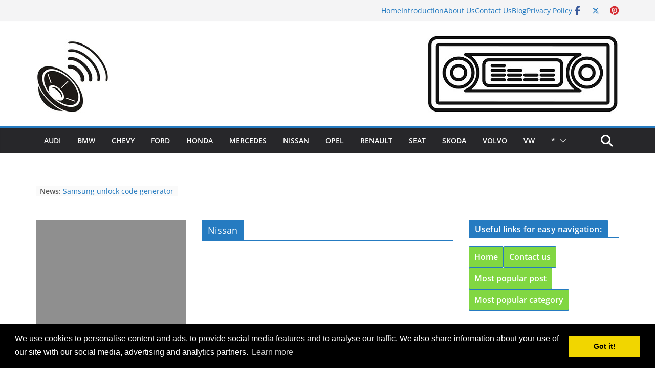

--- FILE ---
content_type: text/html; charset=UTF-8
request_url: https://www.carradiocodecalculator.com/tag/nissan/
body_size: 16956
content:
		<!doctype html>
		<html lang="en-US">
		
<head>

			<meta charset="UTF-8"/>
		<meta name="viewport" content="width=device-width, initial-scale=1">
		<link rel="profile" href="https://gmpg.org/xfn/11"/>
		
	<meta name='robots' content='index, follow, max-image-preview:large, max-snippet:-1, max-video-preview:-1' />

	<!-- This site is optimized with the Yoast SEO plugin v26.7 - https://yoast.com/wordpress/plugins/seo/ -->
	<title>Tag Archives aboutNissan - Unlock Radio Codes</title>
	<meta name="description" content="Tag Archives about term Nissan - Unlock Radio Codes generating and calculating possibilities for this device type!" />
	<link rel="canonical" href="https://www.carradiocodecalculator.com/tag/nissan/" />
	<meta property="og:locale" content="en_US" />
	<meta property="og:type" content="article" />
	<meta property="og:title" content="Tag Archives aboutNissan - Unlock Radio Codes" />
	<meta property="og:description" content="Tag Archives about term Nissan - Unlock Radio Codes generating and calculating possibilities for this device type!" />
	<meta property="og:url" content="https://www.carradiocodecalculator.com/tag/nissan/" />
	<meta property="og:site_name" content="Car Radio Code Calculator" />
	<meta name="twitter:card" content="summary_large_image" />
	<meta name="twitter:site" content="@radiokeycode" />
	<script type="application/ld+json" class="yoast-schema-graph">{"@context":"https://schema.org","@graph":[{"@type":"CollectionPage","@id":"https://www.carradiocodecalculator.com/tag/nissan/","url":"https://www.carradiocodecalculator.com/tag/nissan/","name":"Tag Archives aboutNissan - Unlock Radio Codes","isPartOf":{"@id":"https://www.carradiocodecalculator.com/#website"},"description":"Tag Archives about term Nissan - Unlock Radio Codes generating and calculating possibilities for this device type!","breadcrumb":{"@id":"https://www.carradiocodecalculator.com/tag/nissan/#breadcrumb"},"inLanguage":"en-US"},{"@type":"BreadcrumbList","@id":"https://www.carradiocodecalculator.com/tag/nissan/#breadcrumb","itemListElement":[{"@type":"ListItem","position":1,"name":"Home","item":"https://www.carradiocodecalculator.com/home/"},{"@type":"ListItem","position":2,"name":"Nissan"}]},{"@type":"WebSite","@id":"https://www.carradiocodecalculator.com/#website","url":"https://www.carradiocodecalculator.com/","name":"Car Radio Code Calculator","description":"Car radio code calculator is the best car radio codes software that can retrieve free codes if you can provide the device&#039;s serial number!","publisher":{"@id":"https://www.carradiocodecalculator.com/#organization"},"potentialAction":[{"@type":"SearchAction","target":{"@type":"EntryPoint","urlTemplate":"https://www.carradiocodecalculator.com/?s={search_term_string}"},"query-input":{"@type":"PropertyValueSpecification","valueRequired":true,"valueName":"search_term_string"}}],"inLanguage":"en-US"},{"@type":"Organization","@id":"https://www.carradiocodecalculator.com/#organization","name":"Car Radio Code Calculator","url":"https://www.carradiocodecalculator.com/","logo":{"@type":"ImageObject","inLanguage":"en-US","@id":"https://www.carradiocodecalculator.com/#/schema/logo/image/","url":"https://www.carradiocodecalculator.com/wp-content/uploads/2022/04/Car-Radio-Code-Calculator.jpg","contentUrl":"https://www.carradiocodecalculator.com/wp-content/uploads/2022/04/Car-Radio-Code-Calculator.jpg","width":144,"height":153,"caption":"Car Radio Code Calculator"},"image":{"@id":"https://www.carradiocodecalculator.com/#/schema/logo/image/"},"sameAs":["https://www.facebook.com/radiocodecalculator/","https://x.com/radiokeycode","https://www.pinterest.com/carradiocodecalculator"]}]}</script>
	<!-- / Yoast SEO plugin. -->


<link rel="alternate" type="application/rss+xml" title="Car Radio Code Calculator &raquo; Feed" href="https://www.carradiocodecalculator.com/feed/" />
<link rel="alternate" type="application/rss+xml" title="Car Radio Code Calculator &raquo; Comments Feed" href="https://www.carradiocodecalculator.com/comments/feed/" />
<link rel="alternate" type="application/rss+xml" title="Car Radio Code Calculator &raquo; Nissan Tag Feed" href="https://www.carradiocodecalculator.com/tag/nissan/feed/" />
<style id='wp-img-auto-sizes-contain-inline-css' type='text/css'>
img:is([sizes=auto i],[sizes^="auto," i]){contain-intrinsic-size:3000px 1500px}
/*# sourceURL=wp-img-auto-sizes-contain-inline-css */
</style>
<style id='wp-emoji-styles-inline-css' type='text/css'>

	img.wp-smiley, img.emoji {
		display: inline !important;
		border: none !important;
		box-shadow: none !important;
		height: 1em !important;
		width: 1em !important;
		margin: 0 0.07em !important;
		vertical-align: -0.1em !important;
		background: none !important;
		padding: 0 !important;
	}
/*# sourceURL=wp-emoji-styles-inline-css */
</style>
<style id='wp-block-library-inline-css' type='text/css'>
:root{--wp-block-synced-color:#7a00df;--wp-block-synced-color--rgb:122,0,223;--wp-bound-block-color:var(--wp-block-synced-color);--wp-editor-canvas-background:#ddd;--wp-admin-theme-color:#007cba;--wp-admin-theme-color--rgb:0,124,186;--wp-admin-theme-color-darker-10:#006ba1;--wp-admin-theme-color-darker-10--rgb:0,107,160.5;--wp-admin-theme-color-darker-20:#005a87;--wp-admin-theme-color-darker-20--rgb:0,90,135;--wp-admin-border-width-focus:2px}@media (min-resolution:192dpi){:root{--wp-admin-border-width-focus:1.5px}}.wp-element-button{cursor:pointer}:root .has-very-light-gray-background-color{background-color:#eee}:root .has-very-dark-gray-background-color{background-color:#313131}:root .has-very-light-gray-color{color:#eee}:root .has-very-dark-gray-color{color:#313131}:root .has-vivid-green-cyan-to-vivid-cyan-blue-gradient-background{background:linear-gradient(135deg,#00d084,#0693e3)}:root .has-purple-crush-gradient-background{background:linear-gradient(135deg,#34e2e4,#4721fb 50%,#ab1dfe)}:root .has-hazy-dawn-gradient-background{background:linear-gradient(135deg,#faaca8,#dad0ec)}:root .has-subdued-olive-gradient-background{background:linear-gradient(135deg,#fafae1,#67a671)}:root .has-atomic-cream-gradient-background{background:linear-gradient(135deg,#fdd79a,#004a59)}:root .has-nightshade-gradient-background{background:linear-gradient(135deg,#330968,#31cdcf)}:root .has-midnight-gradient-background{background:linear-gradient(135deg,#020381,#2874fc)}:root{--wp--preset--font-size--normal:16px;--wp--preset--font-size--huge:42px}.has-regular-font-size{font-size:1em}.has-larger-font-size{font-size:2.625em}.has-normal-font-size{font-size:var(--wp--preset--font-size--normal)}.has-huge-font-size{font-size:var(--wp--preset--font-size--huge)}.has-text-align-center{text-align:center}.has-text-align-left{text-align:left}.has-text-align-right{text-align:right}.has-fit-text{white-space:nowrap!important}#end-resizable-editor-section{display:none}.aligncenter{clear:both}.items-justified-left{justify-content:flex-start}.items-justified-center{justify-content:center}.items-justified-right{justify-content:flex-end}.items-justified-space-between{justify-content:space-between}.screen-reader-text{border:0;clip-path:inset(50%);height:1px;margin:-1px;overflow:hidden;padding:0;position:absolute;width:1px;word-wrap:normal!important}.screen-reader-text:focus{background-color:#ddd;clip-path:none;color:#444;display:block;font-size:1em;height:auto;left:5px;line-height:normal;padding:15px 23px 14px;text-decoration:none;top:5px;width:auto;z-index:100000}html :where(.has-border-color){border-style:solid}html :where([style*=border-top-color]){border-top-style:solid}html :where([style*=border-right-color]){border-right-style:solid}html :where([style*=border-bottom-color]){border-bottom-style:solid}html :where([style*=border-left-color]){border-left-style:solid}html :where([style*=border-width]){border-style:solid}html :where([style*=border-top-width]){border-top-style:solid}html :where([style*=border-right-width]){border-right-style:solid}html :where([style*=border-bottom-width]){border-bottom-style:solid}html :where([style*=border-left-width]){border-left-style:solid}html :where(img[class*=wp-image-]){height:auto;max-width:100%}:where(figure){margin:0 0 1em}html :where(.is-position-sticky){--wp-admin--admin-bar--position-offset:var(--wp-admin--admin-bar--height,0px)}@media screen and (max-width:600px){html :where(.is-position-sticky){--wp-admin--admin-bar--position-offset:0px}}

/*# sourceURL=wp-block-library-inline-css */
</style><style id='wp-block-archives-inline-css' type='text/css'>
.wp-block-archives{box-sizing:border-box}.wp-block-archives-dropdown label{display:block}
/*# sourceURL=https://www.carradiocodecalculator.com/wp-includes/blocks/archives/style.min.css */
</style>
<style id='wp-block-button-inline-css' type='text/css'>
.wp-block-button__link{align-content:center;box-sizing:border-box;cursor:pointer;display:inline-block;height:100%;text-align:center;word-break:break-word}.wp-block-button__link.aligncenter{text-align:center}.wp-block-button__link.alignright{text-align:right}:where(.wp-block-button__link){border-radius:9999px;box-shadow:none;padding:calc(.667em + 2px) calc(1.333em + 2px);text-decoration:none}.wp-block-button[style*=text-decoration] .wp-block-button__link{text-decoration:inherit}.wp-block-buttons>.wp-block-button.has-custom-width{max-width:none}.wp-block-buttons>.wp-block-button.has-custom-width .wp-block-button__link{width:100%}.wp-block-buttons>.wp-block-button.has-custom-font-size .wp-block-button__link{font-size:inherit}.wp-block-buttons>.wp-block-button.wp-block-button__width-25{width:calc(25% - var(--wp--style--block-gap, .5em)*.75)}.wp-block-buttons>.wp-block-button.wp-block-button__width-50{width:calc(50% - var(--wp--style--block-gap, .5em)*.5)}.wp-block-buttons>.wp-block-button.wp-block-button__width-75{width:calc(75% - var(--wp--style--block-gap, .5em)*.25)}.wp-block-buttons>.wp-block-button.wp-block-button__width-100{flex-basis:100%;width:100%}.wp-block-buttons.is-vertical>.wp-block-button.wp-block-button__width-25{width:25%}.wp-block-buttons.is-vertical>.wp-block-button.wp-block-button__width-50{width:50%}.wp-block-buttons.is-vertical>.wp-block-button.wp-block-button__width-75{width:75%}.wp-block-button.is-style-squared,.wp-block-button__link.wp-block-button.is-style-squared{border-radius:0}.wp-block-button.no-border-radius,.wp-block-button__link.no-border-radius{border-radius:0!important}:root :where(.wp-block-button .wp-block-button__link.is-style-outline),:root :where(.wp-block-button.is-style-outline>.wp-block-button__link){border:2px solid;padding:.667em 1.333em}:root :where(.wp-block-button .wp-block-button__link.is-style-outline:not(.has-text-color)),:root :where(.wp-block-button.is-style-outline>.wp-block-button__link:not(.has-text-color)){color:currentColor}:root :where(.wp-block-button .wp-block-button__link.is-style-outline:not(.has-background)),:root :where(.wp-block-button.is-style-outline>.wp-block-button__link:not(.has-background)){background-color:initial;background-image:none}
/*# sourceURL=https://www.carradiocodecalculator.com/wp-includes/blocks/button/style.min.css */
</style>
<style id='wp-block-categories-inline-css' type='text/css'>
.wp-block-categories{box-sizing:border-box}.wp-block-categories.alignleft{margin-right:2em}.wp-block-categories.alignright{margin-left:2em}.wp-block-categories.wp-block-categories-dropdown.aligncenter{text-align:center}.wp-block-categories .wp-block-categories__label{display:block;width:100%}
/*# sourceURL=https://www.carradiocodecalculator.com/wp-includes/blocks/categories/style.min.css */
</style>
<style id='wp-block-image-inline-css' type='text/css'>
.wp-block-image>a,.wp-block-image>figure>a{display:inline-block}.wp-block-image img{box-sizing:border-box;height:auto;max-width:100%;vertical-align:bottom}@media not (prefers-reduced-motion){.wp-block-image img.hide{visibility:hidden}.wp-block-image img.show{animation:show-content-image .4s}}.wp-block-image[style*=border-radius] img,.wp-block-image[style*=border-radius]>a{border-radius:inherit}.wp-block-image.has-custom-border img{box-sizing:border-box}.wp-block-image.aligncenter{text-align:center}.wp-block-image.alignfull>a,.wp-block-image.alignwide>a{width:100%}.wp-block-image.alignfull img,.wp-block-image.alignwide img{height:auto;width:100%}.wp-block-image .aligncenter,.wp-block-image .alignleft,.wp-block-image .alignright,.wp-block-image.aligncenter,.wp-block-image.alignleft,.wp-block-image.alignright{display:table}.wp-block-image .aligncenter>figcaption,.wp-block-image .alignleft>figcaption,.wp-block-image .alignright>figcaption,.wp-block-image.aligncenter>figcaption,.wp-block-image.alignleft>figcaption,.wp-block-image.alignright>figcaption{caption-side:bottom;display:table-caption}.wp-block-image .alignleft{float:left;margin:.5em 1em .5em 0}.wp-block-image .alignright{float:right;margin:.5em 0 .5em 1em}.wp-block-image .aligncenter{margin-left:auto;margin-right:auto}.wp-block-image :where(figcaption){margin-bottom:1em;margin-top:.5em}.wp-block-image.is-style-circle-mask img{border-radius:9999px}@supports ((-webkit-mask-image:none) or (mask-image:none)) or (-webkit-mask-image:none){.wp-block-image.is-style-circle-mask img{border-radius:0;-webkit-mask-image:url('data:image/svg+xml;utf8,<svg viewBox="0 0 100 100" xmlns="http://www.w3.org/2000/svg"><circle cx="50" cy="50" r="50"/></svg>');mask-image:url('data:image/svg+xml;utf8,<svg viewBox="0 0 100 100" xmlns="http://www.w3.org/2000/svg"><circle cx="50" cy="50" r="50"/></svg>');mask-mode:alpha;-webkit-mask-position:center;mask-position:center;-webkit-mask-repeat:no-repeat;mask-repeat:no-repeat;-webkit-mask-size:contain;mask-size:contain}}:root :where(.wp-block-image.is-style-rounded img,.wp-block-image .is-style-rounded img){border-radius:9999px}.wp-block-image figure{margin:0}.wp-lightbox-container{display:flex;flex-direction:column;position:relative}.wp-lightbox-container img{cursor:zoom-in}.wp-lightbox-container img:hover+button{opacity:1}.wp-lightbox-container button{align-items:center;backdrop-filter:blur(16px) saturate(180%);background-color:#5a5a5a40;border:none;border-radius:4px;cursor:zoom-in;display:flex;height:20px;justify-content:center;opacity:0;padding:0;position:absolute;right:16px;text-align:center;top:16px;width:20px;z-index:100}@media not (prefers-reduced-motion){.wp-lightbox-container button{transition:opacity .2s ease}}.wp-lightbox-container button:focus-visible{outline:3px auto #5a5a5a40;outline:3px auto -webkit-focus-ring-color;outline-offset:3px}.wp-lightbox-container button:hover{cursor:pointer;opacity:1}.wp-lightbox-container button:focus{opacity:1}.wp-lightbox-container button:focus,.wp-lightbox-container button:hover,.wp-lightbox-container button:not(:hover):not(:active):not(.has-background){background-color:#5a5a5a40;border:none}.wp-lightbox-overlay{box-sizing:border-box;cursor:zoom-out;height:100vh;left:0;overflow:hidden;position:fixed;top:0;visibility:hidden;width:100%;z-index:100000}.wp-lightbox-overlay .close-button{align-items:center;cursor:pointer;display:flex;justify-content:center;min-height:40px;min-width:40px;padding:0;position:absolute;right:calc(env(safe-area-inset-right) + 16px);top:calc(env(safe-area-inset-top) + 16px);z-index:5000000}.wp-lightbox-overlay .close-button:focus,.wp-lightbox-overlay .close-button:hover,.wp-lightbox-overlay .close-button:not(:hover):not(:active):not(.has-background){background:none;border:none}.wp-lightbox-overlay .lightbox-image-container{height:var(--wp--lightbox-container-height);left:50%;overflow:hidden;position:absolute;top:50%;transform:translate(-50%,-50%);transform-origin:top left;width:var(--wp--lightbox-container-width);z-index:9999999999}.wp-lightbox-overlay .wp-block-image{align-items:center;box-sizing:border-box;display:flex;height:100%;justify-content:center;margin:0;position:relative;transform-origin:0 0;width:100%;z-index:3000000}.wp-lightbox-overlay .wp-block-image img{height:var(--wp--lightbox-image-height);min-height:var(--wp--lightbox-image-height);min-width:var(--wp--lightbox-image-width);width:var(--wp--lightbox-image-width)}.wp-lightbox-overlay .wp-block-image figcaption{display:none}.wp-lightbox-overlay button{background:none;border:none}.wp-lightbox-overlay .scrim{background-color:#fff;height:100%;opacity:.9;position:absolute;width:100%;z-index:2000000}.wp-lightbox-overlay.active{visibility:visible}@media not (prefers-reduced-motion){.wp-lightbox-overlay.active{animation:turn-on-visibility .25s both}.wp-lightbox-overlay.active img{animation:turn-on-visibility .35s both}.wp-lightbox-overlay.show-closing-animation:not(.active){animation:turn-off-visibility .35s both}.wp-lightbox-overlay.show-closing-animation:not(.active) img{animation:turn-off-visibility .25s both}.wp-lightbox-overlay.zoom.active{animation:none;opacity:1;visibility:visible}.wp-lightbox-overlay.zoom.active .lightbox-image-container{animation:lightbox-zoom-in .4s}.wp-lightbox-overlay.zoom.active .lightbox-image-container img{animation:none}.wp-lightbox-overlay.zoom.active .scrim{animation:turn-on-visibility .4s forwards}.wp-lightbox-overlay.zoom.show-closing-animation:not(.active){animation:none}.wp-lightbox-overlay.zoom.show-closing-animation:not(.active) .lightbox-image-container{animation:lightbox-zoom-out .4s}.wp-lightbox-overlay.zoom.show-closing-animation:not(.active) .lightbox-image-container img{animation:none}.wp-lightbox-overlay.zoom.show-closing-animation:not(.active) .scrim{animation:turn-off-visibility .4s forwards}}@keyframes show-content-image{0%{visibility:hidden}99%{visibility:hidden}to{visibility:visible}}@keyframes turn-on-visibility{0%{opacity:0}to{opacity:1}}@keyframes turn-off-visibility{0%{opacity:1;visibility:visible}99%{opacity:0;visibility:visible}to{opacity:0;visibility:hidden}}@keyframes lightbox-zoom-in{0%{transform:translate(calc((-100vw + var(--wp--lightbox-scrollbar-width))/2 + var(--wp--lightbox-initial-left-position)),calc(-50vh + var(--wp--lightbox-initial-top-position))) scale(var(--wp--lightbox-scale))}to{transform:translate(-50%,-50%) scale(1)}}@keyframes lightbox-zoom-out{0%{transform:translate(-50%,-50%) scale(1);visibility:visible}99%{visibility:visible}to{transform:translate(calc((-100vw + var(--wp--lightbox-scrollbar-width))/2 + var(--wp--lightbox-initial-left-position)),calc(-50vh + var(--wp--lightbox-initial-top-position))) scale(var(--wp--lightbox-scale));visibility:hidden}}
/*# sourceURL=https://www.carradiocodecalculator.com/wp-includes/blocks/image/style.min.css */
</style>
<style id='wp-block-image-theme-inline-css' type='text/css'>
:root :where(.wp-block-image figcaption){color:#555;font-size:13px;text-align:center}.is-dark-theme :root :where(.wp-block-image figcaption){color:#ffffffa6}.wp-block-image{margin:0 0 1em}
/*# sourceURL=https://www.carradiocodecalculator.com/wp-includes/blocks/image/theme.min.css */
</style>
<style id='wp-block-latest-comments-inline-css' type='text/css'>
ol.wp-block-latest-comments{box-sizing:border-box;margin-left:0}:where(.wp-block-latest-comments:not([style*=line-height] .wp-block-latest-comments__comment)){line-height:1.1}:where(.wp-block-latest-comments:not([style*=line-height] .wp-block-latest-comments__comment-excerpt p)){line-height:1.8}.has-dates :where(.wp-block-latest-comments:not([style*=line-height])),.has-excerpts :where(.wp-block-latest-comments:not([style*=line-height])){line-height:1.5}.wp-block-latest-comments .wp-block-latest-comments{padding-left:0}.wp-block-latest-comments__comment{list-style:none;margin-bottom:1em}.has-avatars .wp-block-latest-comments__comment{list-style:none;min-height:2.25em}.has-avatars .wp-block-latest-comments__comment .wp-block-latest-comments__comment-excerpt,.has-avatars .wp-block-latest-comments__comment .wp-block-latest-comments__comment-meta{margin-left:3.25em}.wp-block-latest-comments__comment-excerpt p{font-size:.875em;margin:.36em 0 1.4em}.wp-block-latest-comments__comment-date{display:block;font-size:.75em}.wp-block-latest-comments .avatar,.wp-block-latest-comments__comment-avatar{border-radius:1.5em;display:block;float:left;height:2.5em;margin-right:.75em;width:2.5em}.wp-block-latest-comments[class*=-font-size] a,.wp-block-latest-comments[style*=font-size] a{font-size:inherit}
/*# sourceURL=https://www.carradiocodecalculator.com/wp-includes/blocks/latest-comments/style.min.css */
</style>
<style id='wp-block-latest-posts-inline-css' type='text/css'>
.wp-block-latest-posts{box-sizing:border-box}.wp-block-latest-posts.alignleft{margin-right:2em}.wp-block-latest-posts.alignright{margin-left:2em}.wp-block-latest-posts.wp-block-latest-posts__list{list-style:none}.wp-block-latest-posts.wp-block-latest-posts__list li{clear:both;overflow-wrap:break-word}.wp-block-latest-posts.is-grid{display:flex;flex-wrap:wrap}.wp-block-latest-posts.is-grid li{margin:0 1.25em 1.25em 0;width:100%}@media (min-width:600px){.wp-block-latest-posts.columns-2 li{width:calc(50% - .625em)}.wp-block-latest-posts.columns-2 li:nth-child(2n){margin-right:0}.wp-block-latest-posts.columns-3 li{width:calc(33.33333% - .83333em)}.wp-block-latest-posts.columns-3 li:nth-child(3n){margin-right:0}.wp-block-latest-posts.columns-4 li{width:calc(25% - .9375em)}.wp-block-latest-posts.columns-4 li:nth-child(4n){margin-right:0}.wp-block-latest-posts.columns-5 li{width:calc(20% - 1em)}.wp-block-latest-posts.columns-5 li:nth-child(5n){margin-right:0}.wp-block-latest-posts.columns-6 li{width:calc(16.66667% - 1.04167em)}.wp-block-latest-posts.columns-6 li:nth-child(6n){margin-right:0}}:root :where(.wp-block-latest-posts.is-grid){padding:0}:root :where(.wp-block-latest-posts.wp-block-latest-posts__list){padding-left:0}.wp-block-latest-posts__post-author,.wp-block-latest-posts__post-date{display:block;font-size:.8125em}.wp-block-latest-posts__post-excerpt,.wp-block-latest-posts__post-full-content{margin-bottom:1em;margin-top:.5em}.wp-block-latest-posts__featured-image a{display:inline-block}.wp-block-latest-posts__featured-image img{height:auto;max-width:100%;width:auto}.wp-block-latest-posts__featured-image.alignleft{float:left;margin-right:1em}.wp-block-latest-posts__featured-image.alignright{float:right;margin-left:1em}.wp-block-latest-posts__featured-image.aligncenter{margin-bottom:1em;text-align:center}
/*# sourceURL=https://www.carradiocodecalculator.com/wp-includes/blocks/latest-posts/style.min.css */
</style>
<style id='wp-block-page-list-inline-css' type='text/css'>
.wp-block-navigation .wp-block-page-list{align-items:var(--navigation-layout-align,initial);background-color:inherit;display:flex;flex-direction:var(--navigation-layout-direction,initial);flex-wrap:var(--navigation-layout-wrap,wrap);justify-content:var(--navigation-layout-justify,initial)}.wp-block-navigation .wp-block-navigation-item{background-color:inherit}.wp-block-page-list{box-sizing:border-box}
/*# sourceURL=https://www.carradiocodecalculator.com/wp-includes/blocks/page-list/style.min.css */
</style>
<style id='wp-block-buttons-inline-css' type='text/css'>
.wp-block-buttons{box-sizing:border-box}.wp-block-buttons.is-vertical{flex-direction:column}.wp-block-buttons.is-vertical>.wp-block-button:last-child{margin-bottom:0}.wp-block-buttons>.wp-block-button{display:inline-block;margin:0}.wp-block-buttons.is-content-justification-left{justify-content:flex-start}.wp-block-buttons.is-content-justification-left.is-vertical{align-items:flex-start}.wp-block-buttons.is-content-justification-center{justify-content:center}.wp-block-buttons.is-content-justification-center.is-vertical{align-items:center}.wp-block-buttons.is-content-justification-right{justify-content:flex-end}.wp-block-buttons.is-content-justification-right.is-vertical{align-items:flex-end}.wp-block-buttons.is-content-justification-space-between{justify-content:space-between}.wp-block-buttons.aligncenter{text-align:center}.wp-block-buttons:not(.is-content-justification-space-between,.is-content-justification-right,.is-content-justification-left,.is-content-justification-center) .wp-block-button.aligncenter{margin-left:auto;margin-right:auto;width:100%}.wp-block-buttons[style*=text-decoration] .wp-block-button,.wp-block-buttons[style*=text-decoration] .wp-block-button__link{text-decoration:inherit}.wp-block-buttons.has-custom-font-size .wp-block-button__link{font-size:inherit}.wp-block-buttons .wp-block-button__link{width:100%}.wp-block-button.aligncenter{text-align:center}
/*# sourceURL=https://www.carradiocodecalculator.com/wp-includes/blocks/buttons/style.min.css */
</style>
<style id='global-styles-inline-css' type='text/css'>
:root{--wp--preset--aspect-ratio--square: 1;--wp--preset--aspect-ratio--4-3: 4/3;--wp--preset--aspect-ratio--3-4: 3/4;--wp--preset--aspect-ratio--3-2: 3/2;--wp--preset--aspect-ratio--2-3: 2/3;--wp--preset--aspect-ratio--16-9: 16/9;--wp--preset--aspect-ratio--9-16: 9/16;--wp--preset--color--black: #000000;--wp--preset--color--cyan-bluish-gray: #abb8c3;--wp--preset--color--white: #ffffff;--wp--preset--color--pale-pink: #f78da7;--wp--preset--color--vivid-red: #cf2e2e;--wp--preset--color--luminous-vivid-orange: #ff6900;--wp--preset--color--luminous-vivid-amber: #fcb900;--wp--preset--color--light-green-cyan: #7bdcb5;--wp--preset--color--vivid-green-cyan: #00d084;--wp--preset--color--pale-cyan-blue: #8ed1fc;--wp--preset--color--vivid-cyan-blue: #0693e3;--wp--preset--color--vivid-purple: #9b51e0;--wp--preset--color--cm-color-1: #257BC1;--wp--preset--color--cm-color-2: #2270B0;--wp--preset--color--cm-color-3: #FFFFFF;--wp--preset--color--cm-color-4: #F9FEFD;--wp--preset--color--cm-color-5: #27272A;--wp--preset--color--cm-color-6: #16181A;--wp--preset--color--cm-color-7: #8F8F8F;--wp--preset--color--cm-color-8: #FFFFFF;--wp--preset--color--cm-color-9: #C7C7C7;--wp--preset--gradient--vivid-cyan-blue-to-vivid-purple: linear-gradient(135deg,rgb(6,147,227) 0%,rgb(155,81,224) 100%);--wp--preset--gradient--light-green-cyan-to-vivid-green-cyan: linear-gradient(135deg,rgb(122,220,180) 0%,rgb(0,208,130) 100%);--wp--preset--gradient--luminous-vivid-amber-to-luminous-vivid-orange: linear-gradient(135deg,rgb(252,185,0) 0%,rgb(255,105,0) 100%);--wp--preset--gradient--luminous-vivid-orange-to-vivid-red: linear-gradient(135deg,rgb(255,105,0) 0%,rgb(207,46,46) 100%);--wp--preset--gradient--very-light-gray-to-cyan-bluish-gray: linear-gradient(135deg,rgb(238,238,238) 0%,rgb(169,184,195) 100%);--wp--preset--gradient--cool-to-warm-spectrum: linear-gradient(135deg,rgb(74,234,220) 0%,rgb(151,120,209) 20%,rgb(207,42,186) 40%,rgb(238,44,130) 60%,rgb(251,105,98) 80%,rgb(254,248,76) 100%);--wp--preset--gradient--blush-light-purple: linear-gradient(135deg,rgb(255,206,236) 0%,rgb(152,150,240) 100%);--wp--preset--gradient--blush-bordeaux: linear-gradient(135deg,rgb(254,205,165) 0%,rgb(254,45,45) 50%,rgb(107,0,62) 100%);--wp--preset--gradient--luminous-dusk: linear-gradient(135deg,rgb(255,203,112) 0%,rgb(199,81,192) 50%,rgb(65,88,208) 100%);--wp--preset--gradient--pale-ocean: linear-gradient(135deg,rgb(255,245,203) 0%,rgb(182,227,212) 50%,rgb(51,167,181) 100%);--wp--preset--gradient--electric-grass: linear-gradient(135deg,rgb(202,248,128) 0%,rgb(113,206,126) 100%);--wp--preset--gradient--midnight: linear-gradient(135deg,rgb(2,3,129) 0%,rgb(40,116,252) 100%);--wp--preset--font-size--small: 13px;--wp--preset--font-size--medium: 20px;--wp--preset--font-size--large: 36px;--wp--preset--font-size--x-large: 42px;--wp--preset--font-family--dm-sans: DM Sans, sans-serif;--wp--preset--font-family--public-sans: Public Sans, sans-serif;--wp--preset--font-family--roboto: Roboto, sans-serif;--wp--preset--font-family--segoe-ui: Segoe UI, Arial, sans-serif;--wp--preset--spacing--20: 0.44rem;--wp--preset--spacing--30: 0.67rem;--wp--preset--spacing--40: 1rem;--wp--preset--spacing--50: 1.5rem;--wp--preset--spacing--60: 2.25rem;--wp--preset--spacing--70: 3.38rem;--wp--preset--spacing--80: 5.06rem;--wp--preset--shadow--natural: 6px 6px 9px rgba(0, 0, 0, 0.2);--wp--preset--shadow--deep: 12px 12px 50px rgba(0, 0, 0, 0.4);--wp--preset--shadow--sharp: 6px 6px 0px rgba(0, 0, 0, 0.2);--wp--preset--shadow--outlined: 6px 6px 0px -3px rgb(255, 255, 255), 6px 6px rgb(0, 0, 0);--wp--preset--shadow--crisp: 6px 6px 0px rgb(0, 0, 0);}:root { --wp--style--global--content-size: 760px;--wp--style--global--wide-size: 1160px; }:where(body) { margin: 0; }.wp-site-blocks > .alignleft { float: left; margin-right: 2em; }.wp-site-blocks > .alignright { float: right; margin-left: 2em; }.wp-site-blocks > .aligncenter { justify-content: center; margin-left: auto; margin-right: auto; }:where(.wp-site-blocks) > * { margin-block-start: 24px; margin-block-end: 0; }:where(.wp-site-blocks) > :first-child { margin-block-start: 0; }:where(.wp-site-blocks) > :last-child { margin-block-end: 0; }:root { --wp--style--block-gap: 24px; }:root :where(.is-layout-flow) > :first-child{margin-block-start: 0;}:root :where(.is-layout-flow) > :last-child{margin-block-end: 0;}:root :where(.is-layout-flow) > *{margin-block-start: 24px;margin-block-end: 0;}:root :where(.is-layout-constrained) > :first-child{margin-block-start: 0;}:root :where(.is-layout-constrained) > :last-child{margin-block-end: 0;}:root :where(.is-layout-constrained) > *{margin-block-start: 24px;margin-block-end: 0;}:root :where(.is-layout-flex){gap: 24px;}:root :where(.is-layout-grid){gap: 24px;}.is-layout-flow > .alignleft{float: left;margin-inline-start: 0;margin-inline-end: 2em;}.is-layout-flow > .alignright{float: right;margin-inline-start: 2em;margin-inline-end: 0;}.is-layout-flow > .aligncenter{margin-left: auto !important;margin-right: auto !important;}.is-layout-constrained > .alignleft{float: left;margin-inline-start: 0;margin-inline-end: 2em;}.is-layout-constrained > .alignright{float: right;margin-inline-start: 2em;margin-inline-end: 0;}.is-layout-constrained > .aligncenter{margin-left: auto !important;margin-right: auto !important;}.is-layout-constrained > :where(:not(.alignleft):not(.alignright):not(.alignfull)){max-width: var(--wp--style--global--content-size);margin-left: auto !important;margin-right: auto !important;}.is-layout-constrained > .alignwide{max-width: var(--wp--style--global--wide-size);}body .is-layout-flex{display: flex;}.is-layout-flex{flex-wrap: wrap;align-items: center;}.is-layout-flex > :is(*, div){margin: 0;}body .is-layout-grid{display: grid;}.is-layout-grid > :is(*, div){margin: 0;}body{padding-top: 0px;padding-right: 0px;padding-bottom: 0px;padding-left: 0px;}a:where(:not(.wp-element-button)){text-decoration: underline;}:root :where(.wp-element-button, .wp-block-button__link){background-color: #32373c;border-width: 0;color: #fff;font-family: inherit;font-size: inherit;font-style: inherit;font-weight: inherit;letter-spacing: inherit;line-height: inherit;padding-top: calc(0.667em + 2px);padding-right: calc(1.333em + 2px);padding-bottom: calc(0.667em + 2px);padding-left: calc(1.333em + 2px);text-decoration: none;text-transform: inherit;}.has-black-color{color: var(--wp--preset--color--black) !important;}.has-cyan-bluish-gray-color{color: var(--wp--preset--color--cyan-bluish-gray) !important;}.has-white-color{color: var(--wp--preset--color--white) !important;}.has-pale-pink-color{color: var(--wp--preset--color--pale-pink) !important;}.has-vivid-red-color{color: var(--wp--preset--color--vivid-red) !important;}.has-luminous-vivid-orange-color{color: var(--wp--preset--color--luminous-vivid-orange) !important;}.has-luminous-vivid-amber-color{color: var(--wp--preset--color--luminous-vivid-amber) !important;}.has-light-green-cyan-color{color: var(--wp--preset--color--light-green-cyan) !important;}.has-vivid-green-cyan-color{color: var(--wp--preset--color--vivid-green-cyan) !important;}.has-pale-cyan-blue-color{color: var(--wp--preset--color--pale-cyan-blue) !important;}.has-vivid-cyan-blue-color{color: var(--wp--preset--color--vivid-cyan-blue) !important;}.has-vivid-purple-color{color: var(--wp--preset--color--vivid-purple) !important;}.has-cm-color-1-color{color: var(--wp--preset--color--cm-color-1) !important;}.has-cm-color-2-color{color: var(--wp--preset--color--cm-color-2) !important;}.has-cm-color-3-color{color: var(--wp--preset--color--cm-color-3) !important;}.has-cm-color-4-color{color: var(--wp--preset--color--cm-color-4) !important;}.has-cm-color-5-color{color: var(--wp--preset--color--cm-color-5) !important;}.has-cm-color-6-color{color: var(--wp--preset--color--cm-color-6) !important;}.has-cm-color-7-color{color: var(--wp--preset--color--cm-color-7) !important;}.has-cm-color-8-color{color: var(--wp--preset--color--cm-color-8) !important;}.has-cm-color-9-color{color: var(--wp--preset--color--cm-color-9) !important;}.has-black-background-color{background-color: var(--wp--preset--color--black) !important;}.has-cyan-bluish-gray-background-color{background-color: var(--wp--preset--color--cyan-bluish-gray) !important;}.has-white-background-color{background-color: var(--wp--preset--color--white) !important;}.has-pale-pink-background-color{background-color: var(--wp--preset--color--pale-pink) !important;}.has-vivid-red-background-color{background-color: var(--wp--preset--color--vivid-red) !important;}.has-luminous-vivid-orange-background-color{background-color: var(--wp--preset--color--luminous-vivid-orange) !important;}.has-luminous-vivid-amber-background-color{background-color: var(--wp--preset--color--luminous-vivid-amber) !important;}.has-light-green-cyan-background-color{background-color: var(--wp--preset--color--light-green-cyan) !important;}.has-vivid-green-cyan-background-color{background-color: var(--wp--preset--color--vivid-green-cyan) !important;}.has-pale-cyan-blue-background-color{background-color: var(--wp--preset--color--pale-cyan-blue) !important;}.has-vivid-cyan-blue-background-color{background-color: var(--wp--preset--color--vivid-cyan-blue) !important;}.has-vivid-purple-background-color{background-color: var(--wp--preset--color--vivid-purple) !important;}.has-cm-color-1-background-color{background-color: var(--wp--preset--color--cm-color-1) !important;}.has-cm-color-2-background-color{background-color: var(--wp--preset--color--cm-color-2) !important;}.has-cm-color-3-background-color{background-color: var(--wp--preset--color--cm-color-3) !important;}.has-cm-color-4-background-color{background-color: var(--wp--preset--color--cm-color-4) !important;}.has-cm-color-5-background-color{background-color: var(--wp--preset--color--cm-color-5) !important;}.has-cm-color-6-background-color{background-color: var(--wp--preset--color--cm-color-6) !important;}.has-cm-color-7-background-color{background-color: var(--wp--preset--color--cm-color-7) !important;}.has-cm-color-8-background-color{background-color: var(--wp--preset--color--cm-color-8) !important;}.has-cm-color-9-background-color{background-color: var(--wp--preset--color--cm-color-9) !important;}.has-black-border-color{border-color: var(--wp--preset--color--black) !important;}.has-cyan-bluish-gray-border-color{border-color: var(--wp--preset--color--cyan-bluish-gray) !important;}.has-white-border-color{border-color: var(--wp--preset--color--white) !important;}.has-pale-pink-border-color{border-color: var(--wp--preset--color--pale-pink) !important;}.has-vivid-red-border-color{border-color: var(--wp--preset--color--vivid-red) !important;}.has-luminous-vivid-orange-border-color{border-color: var(--wp--preset--color--luminous-vivid-orange) !important;}.has-luminous-vivid-amber-border-color{border-color: var(--wp--preset--color--luminous-vivid-amber) !important;}.has-light-green-cyan-border-color{border-color: var(--wp--preset--color--light-green-cyan) !important;}.has-vivid-green-cyan-border-color{border-color: var(--wp--preset--color--vivid-green-cyan) !important;}.has-pale-cyan-blue-border-color{border-color: var(--wp--preset--color--pale-cyan-blue) !important;}.has-vivid-cyan-blue-border-color{border-color: var(--wp--preset--color--vivid-cyan-blue) !important;}.has-vivid-purple-border-color{border-color: var(--wp--preset--color--vivid-purple) !important;}.has-cm-color-1-border-color{border-color: var(--wp--preset--color--cm-color-1) !important;}.has-cm-color-2-border-color{border-color: var(--wp--preset--color--cm-color-2) !important;}.has-cm-color-3-border-color{border-color: var(--wp--preset--color--cm-color-3) !important;}.has-cm-color-4-border-color{border-color: var(--wp--preset--color--cm-color-4) !important;}.has-cm-color-5-border-color{border-color: var(--wp--preset--color--cm-color-5) !important;}.has-cm-color-6-border-color{border-color: var(--wp--preset--color--cm-color-6) !important;}.has-cm-color-7-border-color{border-color: var(--wp--preset--color--cm-color-7) !important;}.has-cm-color-8-border-color{border-color: var(--wp--preset--color--cm-color-8) !important;}.has-cm-color-9-border-color{border-color: var(--wp--preset--color--cm-color-9) !important;}.has-vivid-cyan-blue-to-vivid-purple-gradient-background{background: var(--wp--preset--gradient--vivid-cyan-blue-to-vivid-purple) !important;}.has-light-green-cyan-to-vivid-green-cyan-gradient-background{background: var(--wp--preset--gradient--light-green-cyan-to-vivid-green-cyan) !important;}.has-luminous-vivid-amber-to-luminous-vivid-orange-gradient-background{background: var(--wp--preset--gradient--luminous-vivid-amber-to-luminous-vivid-orange) !important;}.has-luminous-vivid-orange-to-vivid-red-gradient-background{background: var(--wp--preset--gradient--luminous-vivid-orange-to-vivid-red) !important;}.has-very-light-gray-to-cyan-bluish-gray-gradient-background{background: var(--wp--preset--gradient--very-light-gray-to-cyan-bluish-gray) !important;}.has-cool-to-warm-spectrum-gradient-background{background: var(--wp--preset--gradient--cool-to-warm-spectrum) !important;}.has-blush-light-purple-gradient-background{background: var(--wp--preset--gradient--blush-light-purple) !important;}.has-blush-bordeaux-gradient-background{background: var(--wp--preset--gradient--blush-bordeaux) !important;}.has-luminous-dusk-gradient-background{background: var(--wp--preset--gradient--luminous-dusk) !important;}.has-pale-ocean-gradient-background{background: var(--wp--preset--gradient--pale-ocean) !important;}.has-electric-grass-gradient-background{background: var(--wp--preset--gradient--electric-grass) !important;}.has-midnight-gradient-background{background: var(--wp--preset--gradient--midnight) !important;}.has-small-font-size{font-size: var(--wp--preset--font-size--small) !important;}.has-medium-font-size{font-size: var(--wp--preset--font-size--medium) !important;}.has-large-font-size{font-size: var(--wp--preset--font-size--large) !important;}.has-x-large-font-size{font-size: var(--wp--preset--font-size--x-large) !important;}.has-dm-sans-font-family{font-family: var(--wp--preset--font-family--dm-sans) !important;}.has-public-sans-font-family{font-family: var(--wp--preset--font-family--public-sans) !important;}.has-roboto-font-family{font-family: var(--wp--preset--font-family--roboto) !important;}.has-segoe-ui-font-family{font-family: var(--wp--preset--font-family--segoe-ui) !important;}
/*# sourceURL=global-styles-inline-css */
</style>

<link rel='stylesheet' id='colormag_style-css' href='https://www.carradiocodecalculator.com/wp-content/themes/colormag-pro/style.css?ver=5.1.4' type='text/css' media='all' />
<style id='colormag_style-inline-css' type='text/css'>
.cm-entry-summary a,
			.mzb-featured-categories .mzb-post-title a,
			.mzb-tab-post .mzb-post-title a,
			.mzb-post-list .mzb-post-title a,
			.mzb-featured-posts .mzb-post-title a,
			.mzb-featured-categories .mzb-post-title a{color:#207daf;}.post .cm-entry-summary a:hover,
			.mzb-featured-categories .mzb-post-title a:hover,
			.mzb-tab-post .mzb-post-title a:hover,
			.mzb-post-list .mzb-post-title a:hover,
			.mzb-featured-posts .mzb-post-title a:hover,
			.mzb-featured-categories .mzb-post-title a:hover{color:#207daf;}@media screen and (min-width: 992px) {.cm-two-sidebars .cm-primary{width:45.62%;}}@media screen and (min-width: 992px) {.cm-primary{width:70%;}}.cm-header .cm-menu-toggle svg,
			.cm-header .cm-menu-toggle svg{fill:#fff;}.blog .cm-posts .post .cm-post-content .human-diff-time .human-diff-time-display,
			.blog .cm-posts .post .cm-post-content .cm-below-entry-meta .cm-post-date a,
			.blog .cm-posts .post .cm-post-content .cm-below-entry-meta .cm-author,
			.blog .cm-posts .post .cm-post-content .cm-below-entry-meta .cm-author a,
			.blog .cm-posts .post .cm-post-content .cm-below-entry-meta .cm-post-views a,
			.blog .cm-posts .post .cm-post-content .cm-below-entry-meta .cm-tag-links a,
			.blog .cm-posts .post .cm-post-content .cm-below-entry-meta .cm-comments-link a,
			.blog .cm-posts .post .cm-post-content .cm-below-entry-meta .cm-edit-link a,
			.blog .cm-posts .post .cm-post-content .cm-below-entry-meta .cm-edit-link i,
			.blog .cm-posts .post .cm-post-content .cm-below-entry-meta .cm-post-views,
			.blog .cm-posts .post .cm-post-content .cm-below-entry-meta .cm-reading-time,
			.blog .cm-posts .post .cm-post-content .cm-below-entry-meta .cm-reading-time::before{}.search .cm-posts .post .cm-post-content .human-diff-time .human-diff-time-display,
			.search .cm-posts .post .cm-post-content .cm-below-entry-meta .cm-post-date a,
			.search .cm-posts .post .cm-post-content .cm-below-entry-meta .cm-author,
			.search .cm-posts .post .cm-post-content .cm-below-entry-meta .cm-author a,
			.search .cm-posts .post .cm-post-content .cm-below-entry-meta .cm-post-views a,
			.search .cm-posts .post .cm-post-content .cm-below-entry-meta .cm-tag-links a,
			.search .cm-posts .post .cm-post-content .cm-below-entry-meta .cm-comments-link a,
			.search .cm-posts .post .cm-post-content .cm-below-entry-meta .cm-edit-link a,
			.search .cm-posts .post .cm-post-content .cm-below-entry-meta .cm-edit-link i,
			.search .cm-posts .post .cm-post-content .cm-below-entry-meta .cm-post-views,
			.search .cm-posts .post .cm-post-content .cm-below-entry-meta .cm-reading-time,
			.search .cm-posts .post .cm-post-content .cm-below-entry-meta .cm-reading-time::before{}.single-post .cm-posts .post .cm-post-content .human-diff-time .human-diff-time-display,
			.single-post .cm-posts .post .cm-post-content .cm-below-entry-meta .cm-post-date a,
			.single-post .cm-posts .post .cm-post-content .cm-below-entry-meta .cm-author,
			.single-post .cm-posts .post .cm-post-content .cm-below-entry-meta .cm-author a,
			.single-post .cm-posts .post .cm-post-content .cm-below-entry-meta .cm-post-views a,
			.single-post .cm-posts .post .cm-post-content .cm-below-entry-meta .cm-tag-links a,
			.single-post .cm-posts .post .cm-post-content .cm-below-entry-meta .cm-comments-link a,
			.single-post .cm-posts .post .cm-post-content .cm-below-entry-meta .cm-edit-link a,
			.single-post .cm-posts .post .cm-post-content .cm-below-entry-meta .cm-edit-link i,
			.single-post .cm-posts .post .cm-post-content .cm-below-entry-meta .cm-post-views,
			.single-post .cm-posts .post .cm-post-content .cm-below-entry-meta .cm-reading-time,
			.single-post .cm-posts .post .cm-post-content .cm-below-entry-meta .cm-reading-time::before{}.cm-content{background-color:#ffffff;background-size:contain;}body{background-color:;}.colormag-button,
			input[type="reset"],
			input[type="button"],
			input[type="submit"],
			button,
			.cm-entry-button span,
			.wp-block-button .wp-block-button__link{color:rgb(255,255,255);}.colormag-button,
			input[type="reset"],
			input[type="button"],
			input[type="submit"],
			button,
			.cm-entry-button,
			.wp-block-button .wp-block-button__link{background-color:rgb(129,215,66);}h1 ,h2, h3, h4, h5, h6{color:#333333;font-size:15px;line-height:1.6;}h1{font-weight:Inherit;}h2{color:#333333;font-weight:Inherit;}h3{color:#333333;font-weight:Inherit;}.nav-links .page-numbers{justify-content:flex-start;}.cm-entry-summary a,
			.mzb-featured-categories .mzb-post-title a,
			.mzb-tab-post .mzb-post-title a,
			.mzb-post-list .mzb-post-title a,
			.mzb-featured-posts .mzb-post-title a,
			.mzb-featured-categories .mzb-post-title a{color:#207daf;}.post .cm-entry-summary a:hover,
			.mzb-featured-categories .mzb-post-title a:hover,
			.mzb-tab-post .mzb-post-title a:hover,
			.mzb-post-list .mzb-post-title a:hover,
			.mzb-featured-posts .mzb-post-title a:hover,
			.mzb-featured-categories .mzb-post-title a:hover{color:#207daf;}@media screen and (min-width: 992px) {.cm-two-sidebars .cm-primary{width:45.62%;}}@media screen and (min-width: 992px) {.cm-primary{width:70%;}}.cm-header .cm-menu-toggle svg,
			.cm-header .cm-menu-toggle svg{fill:#fff;}.blog .cm-posts .post .cm-post-content .human-diff-time .human-diff-time-display,
			.blog .cm-posts .post .cm-post-content .cm-below-entry-meta .cm-post-date a,
			.blog .cm-posts .post .cm-post-content .cm-below-entry-meta .cm-author,
			.blog .cm-posts .post .cm-post-content .cm-below-entry-meta .cm-author a,
			.blog .cm-posts .post .cm-post-content .cm-below-entry-meta .cm-post-views a,
			.blog .cm-posts .post .cm-post-content .cm-below-entry-meta .cm-tag-links a,
			.blog .cm-posts .post .cm-post-content .cm-below-entry-meta .cm-comments-link a,
			.blog .cm-posts .post .cm-post-content .cm-below-entry-meta .cm-edit-link a,
			.blog .cm-posts .post .cm-post-content .cm-below-entry-meta .cm-edit-link i,
			.blog .cm-posts .post .cm-post-content .cm-below-entry-meta .cm-post-views,
			.blog .cm-posts .post .cm-post-content .cm-below-entry-meta .cm-reading-time,
			.blog .cm-posts .post .cm-post-content .cm-below-entry-meta .cm-reading-time::before{}.search .cm-posts .post .cm-post-content .human-diff-time .human-diff-time-display,
			.search .cm-posts .post .cm-post-content .cm-below-entry-meta .cm-post-date a,
			.search .cm-posts .post .cm-post-content .cm-below-entry-meta .cm-author,
			.search .cm-posts .post .cm-post-content .cm-below-entry-meta .cm-author a,
			.search .cm-posts .post .cm-post-content .cm-below-entry-meta .cm-post-views a,
			.search .cm-posts .post .cm-post-content .cm-below-entry-meta .cm-tag-links a,
			.search .cm-posts .post .cm-post-content .cm-below-entry-meta .cm-comments-link a,
			.search .cm-posts .post .cm-post-content .cm-below-entry-meta .cm-edit-link a,
			.search .cm-posts .post .cm-post-content .cm-below-entry-meta .cm-edit-link i,
			.search .cm-posts .post .cm-post-content .cm-below-entry-meta .cm-post-views,
			.search .cm-posts .post .cm-post-content .cm-below-entry-meta .cm-reading-time,
			.search .cm-posts .post .cm-post-content .cm-below-entry-meta .cm-reading-time::before{}.single-post .cm-posts .post .cm-post-content .human-diff-time .human-diff-time-display,
			.single-post .cm-posts .post .cm-post-content .cm-below-entry-meta .cm-post-date a,
			.single-post .cm-posts .post .cm-post-content .cm-below-entry-meta .cm-author,
			.single-post .cm-posts .post .cm-post-content .cm-below-entry-meta .cm-author a,
			.single-post .cm-posts .post .cm-post-content .cm-below-entry-meta .cm-post-views a,
			.single-post .cm-posts .post .cm-post-content .cm-below-entry-meta .cm-tag-links a,
			.single-post .cm-posts .post .cm-post-content .cm-below-entry-meta .cm-comments-link a,
			.single-post .cm-posts .post .cm-post-content .cm-below-entry-meta .cm-edit-link a,
			.single-post .cm-posts .post .cm-post-content .cm-below-entry-meta .cm-edit-link i,
			.single-post .cm-posts .post .cm-post-content .cm-below-entry-meta .cm-post-views,
			.single-post .cm-posts .post .cm-post-content .cm-below-entry-meta .cm-reading-time,
			.single-post .cm-posts .post .cm-post-content .cm-below-entry-meta .cm-reading-time::before{}.cm-content{background-color:#ffffff;background-size:contain;}body{background-color:;}.colormag-button,
			input[type="reset"],
			input[type="button"],
			input[type="submit"],
			button,
			.cm-entry-button span,
			.wp-block-button .wp-block-button__link{color:rgb(255,255,255);}.colormag-button,
			input[type="reset"],
			input[type="button"],
			input[type="submit"],
			button,
			.cm-entry-button,
			.wp-block-button .wp-block-button__link{background-color:rgb(129,215,66);}h1 ,h2, h3, h4, h5, h6{color:#333333;font-size:15px;line-height:1.6;}h1{font-weight:Inherit;}h2{color:#333333;font-weight:Inherit;}h3{color:#333333;font-weight:Inherit;}.nav-links .page-numbers{justify-content:flex-start;}.cm-header-builder .cm-header-buttons .cm-header-button .cm-button{background-color:#207daf;}.cm-header-builder .cm-header-top-row{background-color:#f4f4f5;}.cm-header-builder.cm-full-width .cm-desktop-row.cm-main-header .cm-header-bottom-row, .cm-header-builder.cm-full-width .cm-mobile-row .cm-header-bottom-row{background-color:#27272a;}.cm-header-builder.cm-full-width .cm-desktop-row.cm-main-header .cm-header-bottom-row, .cm-header-builder.cm-full-width .cm-mobile-row .cm-header-bottom-row{border-color:#207daf;}.cm-header-builder .cm-primary-nav .sub-menu, .cm-header-builder .cm-primary-nav .children{background-color:#232323;background-size:contain;}.cm-header-builder nav.cm-secondary-nav ul.sub-menu, .cm-header-builder .cm-secondary-nav .children{background-color:#232323;background-size:contain;}.cm-header-builder .cm-site-title a{color:#207daf;}.cm-footer-builder .cm-footer-bottom-row{background-color:#27272a;}.cm-footer-builder .cm-footer-bottom-row{border-color:#3F3F46;}:root{--top-grid-columns: 3;
			--main-grid-columns: 4;
			--bottom-grid-columns: 2;
			}.cm-footer-builder .cm-footer-bottom-row .cm-footer-col{flex-direction: column;}.cm-footer-builder .cm-footer-main-row .cm-footer-col{flex-direction: column;}.cm-footer-builder .cm-footer-top-row .cm-footer-col{flex-direction: column;} :root{--cm-color-1: #257BC1;--cm-color-2: #2270B0;--cm-color-3: #FFFFFF;--cm-color-4: #F9FEFD;--cm-color-5: #27272A;--cm-color-6: #16181A;--cm-color-7: #8F8F8F;--cm-color-8: #FFFFFF;--cm-color-9: #C7C7C7;} .dark-skin {--cm-color-1: #257BC1;--cm-color-2: #2270B0;--cm-color-3: #0D0D0D;--cm-color-4: #1C1C1C;--cm-color-5: #27272A;--cm-color-6: #FFFFFF;--cm-color-7: #E3E2E2;--cm-color-8: #FFFFFF;--cm-color-9: #AEAEAD;}body{--color--gray:#71717A;}:root {--wp--preset--color--cm-color-1:#257BC1;--wp--preset--color--cm-color-2:#2270B0;--wp--preset--color--cm-color-3:#FFFFFF;--wp--preset--color--cm-color-4:#F9FEFD;--wp--preset--color--cm-color-5:#27272A;--wp--preset--color--cm-color-6:#16181A;--wp--preset--color--cm-color-7:#8F8F8F;--wp--preset--color--cm-color-8:#FFFFFF;--wp--preset--color--cm-color-9:#C7C7C7;}:root {--e-global-color-cmcolor1: #257BC1;--e-global-color-cmcolor2: #2270B0;--e-global-color-cmcolor3: #FFFFFF;--e-global-color-cmcolor4: #F9FEFD;--e-global-color-cmcolor5: #27272A;--e-global-color-cmcolor6: #16181A;--e-global-color-cmcolor7: #8F8F8F;--e-global-color-cmcolor8: #FFFFFF;--e-global-color-cmcolor9: #C7C7C7;}
/*# sourceURL=colormag_style-inline-css */
</style>
<link rel='stylesheet' id='colormag_dark_style-css' href='https://www.carradiocodecalculator.com/wp-content/themes/colormag-pro/dark.css?ver=5.1.4' type='text/css' media='all' />
<link rel='stylesheet' id='colormag-new-news-ticker-css-css' href='https://www.carradiocodecalculator.com/wp-content/themes/colormag-pro/assets/css/jquery.newsticker.css?ver=5.1.4' type='text/css' media='all' />
<link rel='stylesheet' id='font-awesome-4-css' href='https://www.carradiocodecalculator.com/wp-content/themes/colormag-pro/assets/library/font-awesome/css/v4-shims.min.css?ver=4.7.0' type='text/css' media='all' />
<link rel='stylesheet' id='font-awesome-all-css' href='https://www.carradiocodecalculator.com/wp-content/themes/colormag-pro/assets/library/font-awesome/css/all.min.css?ver=6.2.4' type='text/css' media='all' />
<link rel='stylesheet' id='font-awesome-solid-css' href='https://www.carradiocodecalculator.com/wp-content/themes/colormag-pro/assets/library/font-awesome/css/v4-font-face.min.css?ver=6.2.4' type='text/css' media='all' />
<link rel='stylesheet' id='colormag_google_fonts-css' href='https://www.carradiocodecalculator.com/wp-content/fonts/12301f9b1e888c2ea7dacfc7c7a30fd5.css?ver=5.1.4' type='text/css' media='all' />
<script type="text/javascript" src="https://www.carradiocodecalculator.com/wp-includes/js/jquery/jquery.min.js?ver=3.7.1" id="jquery-core-js"></script>
<script type="text/javascript" src="https://www.carradiocodecalculator.com/wp-includes/js/jquery/jquery-migrate.min.js?ver=3.4.1" id="jquery-migrate-js"></script>
<link rel="https://api.w.org/" href="https://www.carradiocodecalculator.com/wp-json/" /><link rel="alternate" title="JSON" type="application/json" href="https://www.carradiocodecalculator.com/wp-json/wp/v2/tags/28" /><link rel="EditURI" type="application/rsd+xml" title="RSD" href="https://www.carradiocodecalculator.com/xmlrpc.php?rsd" />
<meta name="generator" content="WordPress 6.9" />
<!-- Google tag (gtag.js) -->
<script async src="https://www.googletagmanager.com/gtag/js?id=G-R9WFP5JB8Z"></script>
<script>
  window.dataLayer = window.dataLayer || [];
  function gtag(){dataLayer.push(arguments);}
  gtag('js', new Date());

  gtag('config', 'G-R9WFP5JB8Z');
</script><style class='wp-fonts-local' type='text/css'>
@font-face{font-family:"DM Sans";font-style:normal;font-weight:100 900;font-display:fallback;src:url('https://fonts.gstatic.com/s/dmsans/v15/rP2Hp2ywxg089UriCZOIHTWEBlw.woff2') format('woff2');}
@font-face{font-family:"Public Sans";font-style:normal;font-weight:100 900;font-display:fallback;src:url('https://fonts.gstatic.com/s/publicsans/v15/ijwOs5juQtsyLLR5jN4cxBEoRDf44uE.woff2') format('woff2');}
@font-face{font-family:Roboto;font-style:normal;font-weight:100 900;font-display:fallback;src:url('https://fonts.gstatic.com/s/roboto/v30/KFOjCnqEu92Fr1Mu51TjASc6CsE.woff2') format('woff2');}
</style>
<link rel="icon" href="https://www.carradiocodecalculator.com/wp-content/uploads/2022/04/Car-Radio-Code-Calculator-144x150.jpg" sizes="32x32" />
<link rel="icon" href="https://www.carradiocodecalculator.com/wp-content/uploads/2022/04/Car-Radio-Code-Calculator.jpg" sizes="192x192" />
<link rel="apple-touch-icon" href="https://www.carradiocodecalculator.com/wp-content/uploads/2022/04/Car-Radio-Code-Calculator.jpg" />
<meta name="msapplication-TileImage" content="https://www.carradiocodecalculator.com/wp-content/uploads/2022/04/Car-Radio-Code-Calculator.jpg" />

</head>

<body data-rsssl=1 class="archive tag tag-nissan tag-28 wp-custom-logo wp-embed-responsive wp-theme-colormag-pro cm-header-layout-1 adv-style-1 cm-normal-container cm-two-sidebars wide light-skin">




		<div id="page" class="hfeed site">
				<a class="skip-link screen-reader-text" href="#main">Skip to content</a>
		

			<header id="cm-masthead" class="cm-header cm-layout-1 cm-layout-1-style-1 cm-full-width">
		
						<div class="cm-top-bar">
					<div class="cm-container ">
						<div class="cm-row">
							<div class="cm-top-bar__1">
											</div>

							<div class="cm-top-bar__2">
													<nav class="top-bar-menu">
						<div class="menu-primary-menu-container"><ul id="menu-primary-menu" class="menu"><li id="menu-item-1441" class="menu-item menu-item-type-custom menu-item-object-custom menu-item-home menu-item-1441"><a href="https://www.carradiocodecalculator.com/">Home</a></li>
<li id="menu-item-107" class="menu-item menu-item-type-post_type menu-item-object-page menu-item-home menu-item-107"><a href="https://www.carradiocodecalculator.com/">Introduction</a></li>
<li id="menu-item-101" class="menu-item menu-item-type-post_type menu-item-object-page menu-item-101"><a href="https://www.carradiocodecalculator.com/about-us/">About Us</a></li>
<li id="menu-item-82" class="menu-item menu-item-type-post_type menu-item-object-page menu-item-82"><a href="https://www.carradiocodecalculator.com/contact-us/">Contact Us</a></li>
<li id="menu-item-2141" class="menu-item menu-item-type-post_type menu-item-object-page menu-item-2141"><a href="https://www.carradiocodecalculator.com/blog/">Blog</a></li>
<li id="menu-item-1371" class="menu-item menu-item-type-post_type menu-item-object-page menu-item-privacy-policy menu-item-1371"><a rel="privacy-policy" href="https://www.carradiocodecalculator.com/privacy-policy/">Privacy Policy</a></li>
</ul></div>									</nav>
					
		<div class="social-links">
			<ul>
				<li><a href="https://www.facebook.com/radiocodecalculator/" target="_blank"><i class="fa fa-facebook"></i></a></li><li><a href="https://twitter.com/radiokeycode" target="_blank"><i class="fa-brands fa-x-twitter"></i></a></li><li><a href="https://www.pinterest.com/carradiocodecalculator" target="_blank"><i class="fa fa-pinterest"></i></a></li>			</ul>
		</div><!-- .social-links -->
									</div>
						</div>
					</div>
				</div>

				
				<div class="cm-main-header">
		
		
	<div id="cm-header-1" class="cm-header-1">
		<div class="cm-container">
			<div class="cm-row">

				<div class="cm-header-col-1">
										<div id="cm-site-branding" class="cm-site-branding">
		<a href="https://www.carradiocodecalculator.com/" class="custom-logo-link" rel="home"><img width="144" height="153" src="https://www.carradiocodecalculator.com/wp-content/uploads/2022/04/Car-Radio-Code-Calculator.jpg" class="custom-logo" alt="Car Radio Code Calculator" decoding="async" /></a>					</div><!-- #cm-site-branding -->
	
				</div><!-- .cm-header-col-1 -->

				<div class="cm-header-col-2">
										<div id="header-right-sidebar" class="clearfix">
						<aside id="block-20" class="widget widget_block widget_media_image clearfix">
<figure class="wp-block-image size-full"><img fetchpriority="high" decoding="async" width="380" height="158" src="https://www.carradiocodecalculator.com/wp-content/uploads/2022/04/Car-Radio-Code.jpg" alt="Car Radio Code" class="wp-image-90" srcset="https://www.carradiocodecalculator.com/wp-content/uploads/2022/04/Car-Radio-Code.jpg 380w, https://www.carradiocodecalculator.com/wp-content/uploads/2022/04/Car-Radio-Code-300x125.jpg 300w" sizes="(max-width: 380px) 100vw, 380px" /></figure>
</aside>					</div>
									</div><!-- .cm-header-col-2 -->

		</div>
	</div>
</div>
					<div id="cm-header-2" class="cm-header-2">
	<nav id="cm-primary-nav" class="cm-primary-nav">
		<div class="cm-container">
			<div class="cm-row">
				
											<div class="cm-header-actions">
													<div class="cm-top-search">
						<i class="fa fa-search search-top"></i>
						<div class="search-form-top">
									
<form action="https://www.carradiocodecalculator.com/" class="search-form searchform clearfix" method="get" role="search">

	<div class="search-wrap">
		<input type="search"
			   class="s field"
			   name="s"
			   value=""
			   placeholder="Search"
		/>

		<button class="search-icon" type="submit"></button>
	</div>

</form><!-- .searchform -->
						</div>
					</div>
									</div>
							
					<p class="cm-menu-toggle" aria-expanded="false">
						<svg class="cm-icon cm-icon--bars" xmlns="http://www.w3.org/2000/svg" viewBox="0 0 24 24"><path d="M21 19H3a1 1 0 0 1 0-2h18a1 1 0 0 1 0 2Zm0-6H3a1 1 0 0 1 0-2h18a1 1 0 0 1 0 2Zm0-6H3a1 1 0 0 1 0-2h18a1 1 0 0 1 0 2Z"></path></svg>						<svg class="cm-icon cm-icon--x-mark" xmlns="http://www.w3.org/2000/svg" viewBox="0 0 24 24"><path d="m13.4 12 8.3-8.3c.4-.4.4-1 0-1.4s-1-.4-1.4 0L12 10.6 3.7 2.3c-.4-.4-1-.4-1.4 0s-.4 1 0 1.4l8.3 8.3-8.3 8.3c-.4.4-.4 1 0 1.4.2.2.4.3.7.3s.5-.1.7-.3l8.3-8.3 8.3 8.3c.2.2.5.3.7.3s.5-.1.7-.3c.4-.4.4-1 0-1.4L13.4 12z"></path></svg>					</p>
						<div class="cm-menu-primary-container"><ul id="menu-main-menu" class="menu"><li id="menu-item-322" class="menu-item menu-item-type-taxonomy menu-item-object-category menu-item-322"><a href="https://www.carradiocodecalculator.com/category/audi/">Audi</a></li>
<li id="menu-item-1539" class="menu-item menu-item-type-taxonomy menu-item-object-category menu-item-1539"><a href="https://www.carradiocodecalculator.com/category/bmw/">BMW</a></li>
<li id="menu-item-1537" class="menu-item menu-item-type-taxonomy menu-item-object-category menu-item-1537"><a href="https://www.carradiocodecalculator.com/category/chevy/">Chevy</a></li>
<li id="menu-item-323" class="menu-item menu-item-type-taxonomy menu-item-object-category menu-item-323"><a href="https://www.carradiocodecalculator.com/category/ford/">Ford</a></li>
<li id="menu-item-457" class="menu-item menu-item-type-taxonomy menu-item-object-category menu-item-457"><a href="https://www.carradiocodecalculator.com/category/honda/">Honda</a></li>
<li id="menu-item-454" class="menu-item menu-item-type-taxonomy menu-item-object-category menu-item-454"><a href="https://www.carradiocodecalculator.com/category/mercedes/">Mercedes</a></li>
<li id="menu-item-353" class="menu-item menu-item-type-taxonomy menu-item-object-category menu-item-353"><a href="https://www.carradiocodecalculator.com/category/nissan/">Nissan</a></li>
<li id="menu-item-380" class="menu-item menu-item-type-taxonomy menu-item-object-category menu-item-380"><a href="https://www.carradiocodecalculator.com/category/opel/">Opel</a></li>
<li id="menu-item-1542" class="menu-item menu-item-type-taxonomy menu-item-object-category menu-item-1542"><a href="https://www.carradiocodecalculator.com/category/renault/">Renault</a></li>
<li id="menu-item-320" class="menu-item menu-item-type-taxonomy menu-item-object-category menu-item-320"><a href="https://www.carradiocodecalculator.com/category/seat/">Seat</a></li>
<li id="menu-item-321" class="menu-item menu-item-type-taxonomy menu-item-object-category menu-item-321"><a href="https://www.carradiocodecalculator.com/category/skoda/">Skoda</a></li>
<li id="menu-item-329" class="menu-item menu-item-type-taxonomy menu-item-object-category menu-item-329"><a href="https://www.carradiocodecalculator.com/category/volvo/">Volvo</a></li>
<li id="menu-item-319" class="menu-item menu-item-type-taxonomy menu-item-object-category menu-item-319"><a href="https://www.carradiocodecalculator.com/category/volkswagen/">VW</a></li>
<li id="menu-item-1553" class="menu-item menu-item-type-custom menu-item-object-custom menu-item-home menu-item-has-children menu-item-1553"><a href="https://www.carradiocodecalculator.com/">*</a><span role="button" tabindex="0" class="cm-submenu-toggle" onkeypress=""><svg class="cm-icon" xmlns="http://www.w3.org/2000/svg" xml:space="preserve" viewBox="0 0 24 24"><path d="M12 17.5c-.3 0-.5-.1-.7-.3l-9-9c-.4-.4-.4-1 0-1.4s1-.4 1.4 0l8.3 8.3 8.3-8.3c.4-.4 1-.4 1.4 0s.4 1 0 1.4l-9 9c-.2.2-.4.3-.7.3z"/></svg></span>
<ul class="sub-menu">
	<li id="menu-item-1550" class="menu-item menu-item-type-taxonomy menu-item-object-category menu-item-1550"><a href="https://www.carradiocodecalculator.com/category/becker/">Becker</a></li>
	<li id="menu-item-1551" class="menu-item menu-item-type-taxonomy menu-item-object-category menu-item-1551"><a href="https://www.carradiocodecalculator.com/category/blaupunkt/">Blaupunkt</a></li>
	<li id="menu-item-460" class="menu-item menu-item-type-taxonomy menu-item-object-category menu-item-460"><a href="https://www.carradiocodecalculator.com/category/chrysler/">Chrysler</a></li>
	<li id="menu-item-1556" class="menu-item menu-item-type-taxonomy menu-item-object-category menu-item-1556"><a href="https://www.carradiocodecalculator.com/category/delco/">Delco</a></li>
	<li id="menu-item-1554" class="menu-item menu-item-type-post_type menu-item-object-post menu-item-1554"><a href="https://www.carradiocodecalculator.com/delphi-radio-code/">Delphi</a></li>
	<li id="menu-item-1552" class="menu-item menu-item-type-taxonomy menu-item-object-category menu-item-1552"><a href="https://www.carradiocodecalculator.com/category/kenwood/">Kenwood</a></li>
</ul>
</li>
</ul></div>
			</div>
		</div>
	</nav>
</div>
						
				</div> <!-- /.cm-main-header -->
		
				</header><!-- #cm-masthead -->
		
		

	<div id="cm-content" class="cm-content">
					<div class="breaking-news-main inner-wrap clearfix">
				
		<div class="breaking-news">
			<strong class="breaking-news-latest">
				News:			</strong>

			<ul class="newsticker">
									<li>
						<a href="https://www.carradiocodecalculator.com/samsung-unlock-code-generator/" title="Samsung unlock code generator">
							Samsung unlock code generator						</a>
					</li>
									<li>
						<a href="https://www.carradiocodecalculator.com/mercedes-citan-radio-code/" title="Mercedes Citan radio code">
							Mercedes Citan radio code						</a>
					</li>
									<li>
						<a href="https://www.carradiocodecalculator.com/seat-ibiza-radio-code/" title="Seat Ibiza radio code">
							Seat Ibiza radio code						</a>
					</li>
									<li>
						<a href="https://www.carradiocodecalculator.com/cricket-unlock-code-generator/" title="Cricket unlock code generator">
							Cricket unlock code generator						</a>
					</li>
									<li>
						<a href="https://www.carradiocodecalculator.com/renault-clio-radio-code/" title="Renault Clio radio code">
							Renault Clio radio code						</a>
					</li>
							</ul>
		</div>

					</div>
			
		<div class="cm-container">
		<div class="cm-row">
	
	
<div id="cm-tertiary" class="cm-tertiary">
	<aside id="block-25" class="widget widget_block"><script async src="https://pagead2.googlesyndication.com/pagead/js/adsbygoogle.js?client=ca-pub-7840052162389361"
     crossorigin="anonymous"></script>
<!-- Car -->
<ins class="adsbygoogle"
     style="display:block"
     data-ad-client="ca-pub-7840052162389361"
     data-ad-slot="9101021827"
     data-ad-format="auto"
     data-full-width-responsive="true"></ins>
<script>
     (adsbygoogle = window.adsbygoogle || []).push({});
</script></aside><aside id="block-23" class="widget widget_block widget_categories"><ul class="wp-block-categories-list wp-block-categories has-medium-font-size">	<li class="cat-item cat-item-18"><a href="https://www.carradiocodecalculator.com/category/audi/">Audi</a>
</li>
	<li class="cat-item cat-item-52"><a href="https://www.carradiocodecalculator.com/category/becker/">Becker</a>
</li>
	<li class="cat-item cat-item-120"><a href="https://www.carradiocodecalculator.com/category/blaupunkt/">Blaupunkt</a>
</li>
	<li class="cat-item cat-item-149"><a href="https://www.carradiocodecalculator.com/category/bmw/">BMW</a>
</li>
	<li class="cat-item cat-item-227"><a href="https://www.carradiocodecalculator.com/category/cell-phone/">Cell Phone</a>
</li>
	<li class="cat-item cat-item-47"><a href="https://www.carradiocodecalculator.com/category/chevy/">Chevy</a>
</li>
	<li class="cat-item cat-item-40"><a href="https://www.carradiocodecalculator.com/category/chrysler/">Chrysler</a>
</li>
	<li class="cat-item cat-item-214"><a href="https://www.carradiocodecalculator.com/category/dacia/">Dacia</a>
</li>
	<li class="cat-item cat-item-46"><a href="https://www.carradiocodecalculator.com/category/delco/">Delco</a>
</li>
	<li class="cat-item cat-item-20"><a href="https://www.carradiocodecalculator.com/category/ford/">Ford</a>
</li>
	<li class="cat-item cat-item-36"><a href="https://www.carradiocodecalculator.com/category/honda/">Honda</a>
</li>
	<li class="cat-item cat-item-38"><a href="https://www.carradiocodecalculator.com/category/kenwood/">Kenwood</a>
</li>
	<li class="cat-item cat-item-42"><a href="https://www.carradiocodecalculator.com/category/mercedes/">Mercedes</a>
</li>
	<li class="cat-item cat-item-50"><a href="https://www.carradiocodecalculator.com/category/mitsubishi/">Mitsubishi</a>
</li>
	<li class="cat-item cat-item-27"><a href="https://www.carradiocodecalculator.com/category/nissan/">Nissan</a>
</li>
	<li class="cat-item cat-item-29"><a href="https://www.carradiocodecalculator.com/category/opel/">Opel</a>
</li>
	<li class="cat-item cat-item-137"><a href="https://www.carradiocodecalculator.com/category/renault/">Renault</a>
</li>
	<li class="cat-item cat-item-12"><a href="https://www.carradiocodecalculator.com/category/seat/">Seat</a>
</li>
	<li class="cat-item cat-item-15"><a href="https://www.carradiocodecalculator.com/category/skoda/">Skoda</a>
</li>
	<li class="cat-item cat-item-219"><a href="https://www.carradiocodecalculator.com/category/toyota/">Toyota</a>
</li>
	<li class="cat-item cat-item-59"><a href="https://www.carradiocodecalculator.com/category/universal/">Universal</a>
</li>
	<li class="cat-item cat-item-5"><a href="https://www.carradiocodecalculator.com/category/volkswagen/">Volkswagen</a>
</li>
	<li class="cat-item cat-item-22"><a href="https://www.carradiocodecalculator.com/category/volvo/">Volvo</a>
</li>
</ul></aside><aside id="block-26" class="widget widget_block widget_recent_comments"><ol class="has-avatars has-dates has-excerpts wp-block-latest-comments"><li class="wp-block-latest-comments__comment"><article><footer class="wp-block-latest-comments__comment-meta"><span class="wp-block-latest-comments__comment-author">Аделя</span> on <a class="wp-block-latest-comments__comment-link" href="https://www.carradiocodecalculator.com/contact-us/#comment-17574">Contact Us</a><time datetime="2026-01-10T12:01:17+00:00" class="wp-block-latest-comments__comment-date">January 10, 2026</time></footer><div class="wp-block-latest-comments__comment-excerpt"><p>SKZAZ3N1140606</p>
</div></article></li><li class="wp-block-latest-comments__comment"><article><footer class="wp-block-latest-comments__comment-meta"><span class="wp-block-latest-comments__comment-author">Alex</span> on <a class="wp-block-latest-comments__comment-link" href="https://www.carradiocodecalculator.com/contact-us/#comment-16858">Contact Us</a><time datetime="2025-12-07T14:59:58+00:00" class="wp-block-latest-comments__comment-date">December 7, 2025</time></footer><div class="wp-block-latest-comments__comment-excerpt"><p>Доброго дня необходим код для Opel zafira GM Delco GM0500X9B24951</p>
</div></article></li><li class="wp-block-latest-comments__comment"><article><footer class="wp-block-latest-comments__comment-meta"><span class="wp-block-latest-comments__comment-author">Alex</span> on <a class="wp-block-latest-comments__comment-link" href="https://www.carradiocodecalculator.com/skoda-radio-code-generator/#comment-16785">Skoda Radio Code Generator</a><time datetime="2025-12-04T20:27:34+00:00" class="wp-block-latest-comments__comment-date">December 4, 2025</time></footer><div class="wp-block-latest-comments__comment-excerpt"><p>SKZ1Z3L9545882 Skoda Octavia</p>
</div></article></li><li class="wp-block-latest-comments__comment"><article><footer class="wp-block-latest-comments__comment-meta"><span class="wp-block-latest-comments__comment-author">Łukasz Pielich</span> on <a class="wp-block-latest-comments__comment-link" href="https://www.carradiocodecalculator.com/vw-radio-code-calculator/#comment-16782">VW Radio Code Calculator</a><time datetime="2025-12-04T15:08:11+00:00" class="wp-block-latest-comments__comment-date">December 4, 2025</time></footer><div class="wp-block-latest-comments__comment-excerpt"><p>Hi. I need the code for radio WVZ1Z7F6099042. Passat b6 2006r.</p>
</div></article></li><li class="wp-block-latest-comments__comment"><article><footer class="wp-block-latest-comments__comment-meta"><span class="wp-block-latest-comments__comment-author">Barnu</span> on <a class="wp-block-latest-comments__comment-link" href="https://www.carradiocodecalculator.com/opel-radio-code-calculator/#comment-16670">Opel Radio Code Calculator</a><time datetime="2025-11-29T12:23:32+00:00" class="wp-block-latest-comments__comment-date">November 29, 2025</time></footer><div class="wp-block-latest-comments__comment-excerpt"><p>Hello, Opel Corsa PN: 7612830110 SN: CM0110B2649382 Thanks!</p>
</div></article></li></ol></aside><aside id="block-27" class="widget widget_block"><ul class="wp-block-page-list"><li class="wp-block-pages-list__item"><a class="wp-block-pages-list__item__link" href="https://www.carradiocodecalculator.com/about-us/">About Us</a></li><li class="wp-block-pages-list__item"><a class="wp-block-pages-list__item__link" href="https://www.carradiocodecalculator.com/blog/">Blog</a></li><li class="wp-block-pages-list__item menu-item-home"><a class="wp-block-pages-list__item__link" href="https://www.carradiocodecalculator.com/">Car Radio Code Calculator</a></li><li class="wp-block-pages-list__item"><a class="wp-block-pages-list__item__link" href="https://www.carradiocodecalculator.com/contact-us/">Contact Us</a></li><li class="wp-block-pages-list__item"><a class="wp-block-pages-list__item__link" href="https://www.carradiocodecalculator.com/privacy-policy/">Privacy Policy</a></li></ul></aside><aside id="block-28" class="widget widget_block widget_archive"><ul class="wp-block-archives-list wp-block-archives">	<li><a href='https://www.carradiocodecalculator.com/2023/04/'>April 2023</a></li>
	<li><a href='https://www.carradiocodecalculator.com/2023/03/'>March 2023</a></li>
	<li><a href='https://www.carradiocodecalculator.com/2023/02/'>February 2023</a></li>
	<li><a href='https://www.carradiocodecalculator.com/2023/01/'>January 2023</a></li>
	<li><a href='https://www.carradiocodecalculator.com/2022/12/'>December 2022</a></li>
	<li><a href='https://www.carradiocodecalculator.com/2022/11/'>November 2022</a></li>
	<li><a href='https://www.carradiocodecalculator.com/2022/10/'>October 2022</a></li>
	<li><a href='https://www.carradiocodecalculator.com/2022/09/'>September 2022</a></li>
	<li><a href='https://www.carradiocodecalculator.com/2022/08/'>August 2022</a></li>
	<li><a href='https://www.carradiocodecalculator.com/2022/07/'>July 2022</a></li>
	<li><a href='https://www.carradiocodecalculator.com/2022/06/'>June 2022</a></li>
	<li><a href='https://www.carradiocodecalculator.com/2022/05/'>May 2022</a></li>
	<li><a href='https://www.carradiocodecalculator.com/2022/04/'>April 2022</a></li>
</ul></aside></div>

		<div id="cm-primary" class="cm-primary">

			
		<header class="cm-page-header">
			
				<h1 class="cm-page-title">
					<span>
						Nissan					</span>
				</h1>
						</header><!-- .cm-page-header -->

								<div class="cm-posts cm-layout-1 cm-layout-1-style-1  " >
							</div><!-- .cm-posts -->

							</div><!-- #cm-primary -->

	
<div id="cm-secondary" class="cm-secondary">
	
	<aside id="block-19" class="widget widget_block"><h3 class="cm-widget-title"><span>Useful links for easy navigation:</span></h3><div class="wp-widget-group__inner-blocks">
<div class="wp-block-buttons is-layout-flex wp-block-buttons-is-layout-flex">
<div class="wp-block-button aligncenter"><a class="wp-block-button__link wp-element-button" href="https://www.carradiocodecalculator.com/">Home</a></div>



<div class="wp-block-button aligncenter"><a class="wp-block-button__link wp-element-button" href="https://www.carradiocodecalculator.com/contact-us/">Contact us</a></div>



<div class="wp-block-button aligncenter"><a class="wp-block-button__link wp-element-button" href="https://www.carradiocodecalculator.com/vw-radio-code-calculator-for-many-volkswagen-models/">Most popular post</a></div>



<div class="wp-block-button aligncenter"><a class="wp-block-button__link wp-element-button" href="https://www.carradiocodecalculator.com/category/volkswagen/">Most popular category</a></div>
</div>
</div></aside><aside id="block-16" class="widget widget_block"><h3 class="cm-widget-title"><span>Follow us: </span></h3><div class="wp-widget-group__inner-blocks">
<div class="wp-block-buttons is-layout-flex wp-block-buttons-is-layout-flex">
<div class="wp-block-button aligncenter"><a class="wp-block-button__link wp-element-button" href="https://www.facebook.com/radiocodecalculator/">Facebook</a></div>



<div class="wp-block-button aligncenter"><a class="wp-block-button__link wp-element-button" href="https://twitter.com/radiokeycode">Twitter</a></div>



<div class="wp-block-button aligncenter"><a class="wp-block-button__link wp-element-button" href="https://www.pinterest.com/carradiocodecalculator">Pinterest</a></div>
</div>
</div></aside><aside id="colormag_slider_news_widget-2" class="widget cm-featured-posts cm-featured-posts--style-6">
		
		<div class="cm-thumbnail-slider-news">
								<ul id="style6_slider_colormag_slider_news_widget-2" class="thumbnail-big-sliders"
						data-mode="horizontal"
						data-speed="500"
						data-pause="4000"
						data-auto="false"
						data-hover="false">
						<li class="cm-post"><a href="https://www.carradiocodecalculator.com/samsung-unlock-code-generator/"><img width="448" height="445" src="https://www.carradiocodecalculator.com/wp-content/uploads/2023/03/Samsung-Unlock-Code-Generator-448x445.jpg" class="attachment-colormag-featured-image size-colormag-featured-image wp-post-image" alt="Samsung Unlock Code Generator" title="Samsung unlock code generator" loading="lazy" /></a><div class="cm-post-content"><div class="cm-entry-header-meta"><div class="cm-post-categories"><a href="https://www.carradiocodecalculator.com/category/cell-phone/" rel="category tag">Cell Phone</a></div></div><h3 class="cm-entry-title"><a href="https://www.carradiocodecalculator.com/samsung-unlock-code-generator/" title="Samsung unlock code generator">Samsung unlock code generator</a></h3></div></li><li class="cm-post"><a href="https://www.carradiocodecalculator.com/mercedes-citan-radio-code/"><img width="674" height="318" src="https://www.carradiocodecalculator.com/wp-content/uploads/2023/03/Mercedes-Citan-radio-code.jpg" class="attachment-colormag-featured-image size-colormag-featured-image wp-post-image" alt="Mercedes Citan radio code" title="Mercedes Citan radio code" loading="lazy" /></a><div class="cm-post-content"><div class="cm-entry-header-meta"><div class="cm-post-categories"><a href="https://www.carradiocodecalculator.com/category/mercedes/" rel="category tag">Mercedes</a></div></div><h3 class="cm-entry-title"><a href="https://www.carradiocodecalculator.com/mercedes-citan-radio-code/" title="Mercedes Citan radio code">Mercedes Citan radio code</a></h3></div></li><li class="cm-post"><a href="https://www.carradiocodecalculator.com/seat-ibiza-radio-code/"><img width="699" height="445" src="https://www.carradiocodecalculator.com/wp-content/uploads/2023/03/Seat-radio-model-699x445.jpg" class="attachment-colormag-featured-image size-colormag-featured-image wp-post-image" alt="Seat radio model" title="Seat Ibiza radio code" loading="lazy" /></a><div class="cm-post-content"><div class="cm-entry-header-meta"><div class="cm-post-categories"><a href="https://www.carradiocodecalculator.com/category/seat/" rel="category tag">Seat</a></div></div><h3 class="cm-entry-title"><a href="https://www.carradiocodecalculator.com/seat-ibiza-radio-code/" title="Seat Ibiza radio code">Seat Ibiza radio code</a></h3></div></li><li class="cm-post"><a href="https://www.carradiocodecalculator.com/cricket-unlock-code-generator/"><img width="574" height="445" src="https://www.carradiocodecalculator.com/wp-content/uploads/2023/03/Cricket-Phone-Model-574x445.jpg" class="attachment-colormag-featured-image size-colormag-featured-image wp-post-image" alt="Cricket Phone Model" title="Cricket unlock code generator" loading="lazy" /></a><div class="cm-post-content"><div class="cm-entry-header-meta"><div class="cm-post-categories"><a href="https://www.carradiocodecalculator.com/category/cell-phone/" rel="category tag">Cell Phone</a></div></div><h3 class="cm-entry-title"><a href="https://www.carradiocodecalculator.com/cricket-unlock-code-generator/" title="Cricket unlock code generator">Cricket unlock code generator</a></h3></div></li><li class="cm-post"><a href="https://www.carradiocodecalculator.com/renault-clio-radio-code/"><img width="509" height="445" src="https://www.carradiocodecalculator.com/wp-content/uploads/2023/03/Renault-Clio-509x445.jpg" class="attachment-colormag-featured-image size-colormag-featured-image wp-post-image" alt="Renault Clio" title="Renault Clio radio code" loading="lazy" /></a><div class="cm-post-content"><div class="cm-entry-header-meta"><div class="cm-post-categories"><a href="https://www.carradiocodecalculator.com/category/renault/" rel="category tag">Renault</a></div></div><h3 class="cm-entry-title"><a href="https://www.carradiocodecalculator.com/renault-clio-radio-code/" title="Renault Clio radio code">Renault Clio radio code</a></h3></div></li>					</ul>

					<div id="style6_pager_colormag_slider_news_widget-2" class="cm-thumbnail-slider">
						<a data-slide-index="0" href=""><img width="150" height="150" src="https://www.carradiocodecalculator.com/wp-content/uploads/2023/03/Samsung-Unlock-Code-Generator-150x150.jpg" class="attachment-colormag-default-news size-colormag-default-news wp-post-image" alt="Samsung Unlock Code Generator" title="Samsung unlock code generator" loading="lazy" /><span class="title">Samsung unlock code generator</span></a><a data-slide-index="1" href=""><img width="150" height="150" src="https://www.carradiocodecalculator.com/wp-content/uploads/2023/03/Mercedes-Citan-radio-code-150x150.jpg" class="attachment-colormag-default-news size-colormag-default-news wp-post-image" alt="Mercedes Citan radio code" title="Mercedes Citan radio code" loading="lazy" /><span class="title">Mercedes Citan radio code</span></a><a data-slide-index="2" href=""><img width="150" height="150" src="https://www.carradiocodecalculator.com/wp-content/uploads/2023/03/Seat-radio-model-150x150.jpg" class="attachment-colormag-default-news size-colormag-default-news wp-post-image" alt="Seat radio model" title="Seat Ibiza radio code" loading="lazy" /><span class="title">Seat Ibiza radio code</span></a><a data-slide-index="3" href=""><img width="150" height="150" src="https://www.carradiocodecalculator.com/wp-content/uploads/2023/03/Cricket-Phone-Model-150x150.jpg" class="attachment-colormag-default-news size-colormag-default-news wp-post-image" alt="Cricket Phone Model" title="Cricket unlock code generator" loading="lazy" /><span class="title">Cricket unlock code generator</span></a><a data-slide-index="4" href=""><img width="150" height="150" src="https://www.carradiocodecalculator.com/wp-content/uploads/2023/03/Renault-Clio-150x150.jpg" class="attachment-colormag-default-news size-colormag-default-news wp-post-image" alt="Renault Clio" title="Renault Clio radio code" loading="lazy" /><span class="title">Renault Clio radio code</span></a>					</div>
										</div>

		</aside><aside id="block-21" class="widget widget_block widget_recent_entries"><ul class="wp-block-latest-posts__list wp-block-latest-posts"><li><div class="wp-block-latest-posts__featured-image"><a href="https://www.carradiocodecalculator.com/seat-radio-code-generator/" aria-label="Seat Radio Code Generator"><img loading="lazy" decoding="async" width="300" height="224" src="https://www.carradiocodecalculator.com/wp-content/uploads/2022/04/Seat-Radio-Code-Screen-300x224.jpg" class="attachment-medium size-medium wp-post-image" alt="Seat Radio Code Screen" style="" srcset="https://www.carradiocodecalculator.com/wp-content/uploads/2022/04/Seat-Radio-Code-Screen-300x224.jpg 300w, https://www.carradiocodecalculator.com/wp-content/uploads/2022/04/Seat-Radio-Code-Screen.jpg 498w" sizes="auto, (max-width: 300px) 100vw, 300px" /></a></div><a class="wp-block-latest-posts__post-title" href="https://www.carradiocodecalculator.com/seat-radio-code-generator/">Seat Radio Code Generator</a></li>
<li><div class="wp-block-latest-posts__featured-image"><a href="https://www.carradiocodecalculator.com/skoda-radio-code-generator/" aria-label="Skoda Radio Code Generator"><img loading="lazy" decoding="async" width="300" height="168" src="https://www.carradiocodecalculator.com/wp-content/uploads/2022/04/Skoda-Radio-Code-300x168.jpg" class="attachment-medium size-medium wp-post-image" alt="Skoda Radio Code" style="" srcset="https://www.carradiocodecalculator.com/wp-content/uploads/2022/04/Skoda-Radio-Code-300x168.jpg 300w, https://www.carradiocodecalculator.com/wp-content/uploads/2022/04/Skoda-Radio-Code.jpg 470w" sizes="auto, (max-width: 300px) 100vw, 300px" /></a></div><a class="wp-block-latest-posts__post-title" href="https://www.carradiocodecalculator.com/skoda-radio-code-generator/">Skoda Radio Code Generator</a></li>
<li><div class="wp-block-latest-posts__featured-image"><a href="https://www.carradiocodecalculator.com/audi-radio-code-generator/" aria-label="Audi Radio Code Generator"><img loading="lazy" decoding="async" width="300" height="219" src="https://www.carradiocodecalculator.com/wp-content/uploads/2022/04/Audi-Radio-Code-Screen-300x219.jpg" class="attachment-medium size-medium wp-post-image" alt="Audi Radio Code Screen" style="" srcset="https://www.carradiocodecalculator.com/wp-content/uploads/2022/04/Audi-Radio-Code-Screen-300x219.jpg 300w, https://www.carradiocodecalculator.com/wp-content/uploads/2022/04/Audi-Radio-Code-Screen.jpg 500w" sizes="auto, (max-width: 300px) 100vw, 300px" /></a></div><a class="wp-block-latest-posts__post-title" href="https://www.carradiocodecalculator.com/audi-radio-code-generator/">Audi Radio Code Generator</a></li>
<li><div class="wp-block-latest-posts__featured-image"><a href="https://www.carradiocodecalculator.com/free-ford-radio-code-calculator/" aria-label="Free Ford Radio Code Calculator"><img loading="lazy" decoding="async" width="300" height="208" src="https://www.carradiocodecalculator.com/wp-content/uploads/2022/04/Ford-Radio-Code-Calculator-300x208.jpg" class="attachment-medium size-medium wp-post-image" alt="Ford Radio Code Calculator" style="" srcset="https://www.carradiocodecalculator.com/wp-content/uploads/2022/04/Ford-Radio-Code-Calculator-300x208.jpg 300w, https://www.carradiocodecalculator.com/wp-content/uploads/2022/04/Ford-Radio-Code-Calculator-392x272.jpg 392w, https://www.carradiocodecalculator.com/wp-content/uploads/2022/04/Ford-Radio-Code-Calculator-130x90.jpg 130w, https://www.carradiocodecalculator.com/wp-content/uploads/2022/04/Ford-Radio-Code-Calculator.jpg 500w" sizes="auto, (max-width: 300px) 100vw, 300px" /></a></div><a class="wp-block-latest-posts__post-title" href="https://www.carradiocodecalculator.com/free-ford-radio-code-calculator/">Free Ford Radio Code Calculator</a></li>
<li><div class="wp-block-latest-posts__featured-image"><a href="https://www.carradiocodecalculator.com/volvo-radio-code-decoder/" aria-label="Volvo Radio Code Decoder"><img loading="lazy" decoding="async" width="300" height="198" src="https://www.carradiocodecalculator.com/wp-content/uploads/2022/04/Volvo-Radio-Code-Calculator-300x198.jpg" class="attachment-medium size-medium wp-post-image" alt="Volvo Radio Code Calculator" style="" srcset="https://www.carradiocodecalculator.com/wp-content/uploads/2022/04/Volvo-Radio-Code-Calculator-300x198.jpg 300w, https://www.carradiocodecalculator.com/wp-content/uploads/2022/04/Volvo-Radio-Code-Calculator.jpg 500w" sizes="auto, (max-width: 300px) 100vw, 300px" /></a></div><a class="wp-block-latest-posts__post-title" href="https://www.carradiocodecalculator.com/volvo-radio-code-decoder/">Volvo Radio Code Decoder</a></li>
</ul></aside>
	</div>

</div>

		</div><!-- .cm-container -->
				</div><!-- #main -->
					<div class="advertisement_above_footer">
				<div class="inner-wrap">
					<aside id="block-24" class="widget widget_block"><script async src="https://pagead2.googlesyndication.com/pagead/js/adsbygoogle.js?client=ca-pub-7840052162389361"
     crossorigin="anonymous"></script>
<!-- Car -->
<ins class="adsbygoogle"
     style="display:block"
     data-ad-client="ca-pub-7840052162389361"
     data-ad-slot="9101021827"
     data-ad-format="auto"
     data-full-width-responsive="true"></ins>
<script>
     (adsbygoogle = window.adsbygoogle || []).push({});
</script></aside>				</div>
			</div>
					<footer id="cm-footer" class="cm-footer ">
				<div class="cm-footer-bar cm-footer-bar-style-1">
			<div class="cm-container">
				<div class="cm-row">
				<div class="cm-footer-bar-area">
		
		<div class="cm-footer-bar__1">
			
		<div class="social-links">
			<ul>
				<li><a href="https://www.facebook.com/radiocodecalculator/" target="_blank"><i class="fa fa-facebook"></i></a></li><li><a href="https://twitter.com/radiokeycode" target="_blank"><i class="fa-brands fa-x-twitter"></i></a></li><li><a href="https://www.pinterest.com/carradiocodecalculator" target="_blank"><i class="fa fa-pinterest"></i></a></li>			</ul>
		</div><!-- .social-links -->
		
						<nav class="cm-footer-menu">
				<div class="menu-primary-menu-container"><ul id="menu-primary-menu-1" class="menu"><li class="menu-item menu-item-type-custom menu-item-object-custom menu-item-home menu-item-1441"><a href="https://www.carradiocodecalculator.com/">Home</a></li>
<li class="menu-item menu-item-type-post_type menu-item-object-page menu-item-home menu-item-107"><a href="https://www.carradiocodecalculator.com/">Introduction</a></li>
<li class="menu-item menu-item-type-post_type menu-item-object-page menu-item-101"><a href="https://www.carradiocodecalculator.com/about-us/">About Us</a></li>
<li class="menu-item menu-item-type-post_type menu-item-object-page menu-item-82"><a href="https://www.carradiocodecalculator.com/contact-us/">Contact Us</a></li>
<li class="menu-item menu-item-type-post_type menu-item-object-page menu-item-2141"><a href="https://www.carradiocodecalculator.com/blog/">Blog</a></li>
<li class="menu-item menu-item-type-post_type menu-item-object-page menu-item-privacy-policy menu-item-1371"><a rel="privacy-policy" href="https://www.carradiocodecalculator.com/privacy-policy/">Privacy Policy</a></li>
</ul></div>			</nav>
					</div> <!-- /.cm-footer-bar__1 -->

				<div class="cm-footer-bar__2">
			Copyright © 2026 <a href="https://www.carradiocodecalculator.com/" title="Car Radio Code Calculator" ><span>Car Radio Code Calculator</span></a>. All rights reserved.		</div> <!-- /.cm-footer-bar__2 -->
				</div><!-- .cm-footer-bar-area -->
						</div><!-- .cm-container -->
			</div><!-- .cm-row -->
		</div><!-- .cm-footer-bar -->
				</footer><!-- #cm-footer -->
				</div><!-- #page -->
		<script type="speculationrules">
{"prefetch":[{"source":"document","where":{"and":[{"href_matches":"/*"},{"not":{"href_matches":["/wp-*.php","/wp-admin/*","/wp-content/uploads/*","/wp-content/*","/wp-content/plugins/*","/wp-content/themes/colormag-pro/*","/*\\?(.+)"]}},{"not":{"selector_matches":"a[rel~=\"nofollow\"]"}},{"not":{"selector_matches":".no-prefetch, .no-prefetch a"}}]},"eagerness":"conservative"}]}
</script>
<link rel="stylesheet" type="text/css" href="//cdnjs.cloudflare.com/ajax/libs/cookieconsent2/3.0.3/cookieconsent.min.css" />
<script src="//cdnjs.cloudflare.com/ajax/libs/cookieconsent2/3.0.3/cookieconsent.min.js"></script>
<script>
window.addEventListener("load", function(){
window.cookieconsent.initialise({
  "palette": {
    "popup": {
      "background": "#000"
    },
    "button": {
      "background": "#f1d600"
    }
  },
  "content": {
    "message": "We use cookies to personalise content and ads, to provide social media features and to analyse our traffic. We also share information about your use of our site with our social media, advertising and analytics partners.",
    "href": "https://www.carradiocodecalculator.com/privacy-policy/"
  }
})});
</script><script type="text/javascript" src="https://www.carradiocodecalculator.com/wp-content/themes/colormag-pro/assets/js/sticky/jquery.sticky.min.js?ver=5.1.4" id="colormag-sticky-menu-js"></script>
<script type="text/javascript" src="https://www.carradiocodecalculator.com/wp-content/themes/colormag-pro/assets/js/news-ticker/jquery.newsTicker.js?ver=5.1.4" id="colormag-news-ticker-js"></script>
<script type="text/javascript" src="https://www.carradiocodecalculator.com/wp-content/themes/colormag-pro/assets/js/news-ticker/jquery.new.newsTicker.js?ver=5.1.4" id="colormag-new-news-ticker-js"></script>
<script type="text/javascript" src="https://www.carradiocodecalculator.com/wp-content/themes/colormag-pro/assets/js/navigation.min.js?ver=5.1.4" id="colormag-navigation-js"></script>
<script type="text/javascript" src="https://www.carradiocodecalculator.com/wp-content/themes/colormag-pro/assets/js/fitvids/jquery.fitvids.min.js?ver=5.1.4" id="colormag-fitvids-js"></script>
<script type="text/javascript" src="https://www.carradiocodecalculator.com/wp-content/themes/colormag-pro/assets/js/skip-link-focus-fix.min.js?ver=5.1.4" id="colormag-skip-link-focus-fix-js"></script>
<script type="text/javascript" id="colormag-custom-js-extra">
/* <![CDATA[ */
var colormag_color_switcher = {"colormag_switcher":"white"};
var colormag_ticker_settings = {"breaking_news_slide_effect":"up","breaking_news_duration":"4000","breaking_news_speed":"1000"};
var colormag_new_news_ticker_settings = {"ticker_slide_effect":"slide-up","ticker_news_duration":"5000","ticker_news_speed":"1"};
var colormag_load_more = {"tg_nonce":"876ee21c79","ajax_url":"https://www.carradiocodecalculator.com/wp-admin/admin-ajax.php"};
//# sourceURL=colormag-custom-js-extra
/* ]]> */
</script>
<script type="text/javascript" src="https://www.carradiocodecalculator.com/wp-content/themes/colormag-pro/assets/js/colormag-custom.min.js?ver=5.1.4" id="colormag-custom-js"></script>
<script type="text/javascript" src="https://www.carradiocodecalculator.com/wp-content/themes/colormag-pro/assets/js/jquery.bxslider.min.js?ver=5.1.4" id="colormag-bxslider-js"></script>
<script type="text/javascript" id="colormag-loadmore-js-extra">
/* <![CDATA[ */
var colormag_script_vars = {"no_more_posts":"No more post"};
//# sourceURL=colormag-loadmore-js-extra
/* ]]> */
</script>
<script type="text/javascript" src="https://www.carradiocodecalculator.com/wp-content/themes/colormag-pro/assets/js/loadmore.min.js?ver=5.1.4" id="colormag-loadmore-js"></script>
<script id="wp-emoji-settings" type="application/json">
{"baseUrl":"https://s.w.org/images/core/emoji/17.0.2/72x72/","ext":".png","svgUrl":"https://s.w.org/images/core/emoji/17.0.2/svg/","svgExt":".svg","source":{"concatemoji":"https://www.carradiocodecalculator.com/wp-includes/js/wp-emoji-release.min.js?ver=6.9"}}
</script>
<script type="module">
/* <![CDATA[ */
/*! This file is auto-generated */
const a=JSON.parse(document.getElementById("wp-emoji-settings").textContent),o=(window._wpemojiSettings=a,"wpEmojiSettingsSupports"),s=["flag","emoji"];function i(e){try{var t={supportTests:e,timestamp:(new Date).valueOf()};sessionStorage.setItem(o,JSON.stringify(t))}catch(e){}}function c(e,t,n){e.clearRect(0,0,e.canvas.width,e.canvas.height),e.fillText(t,0,0);t=new Uint32Array(e.getImageData(0,0,e.canvas.width,e.canvas.height).data);e.clearRect(0,0,e.canvas.width,e.canvas.height),e.fillText(n,0,0);const a=new Uint32Array(e.getImageData(0,0,e.canvas.width,e.canvas.height).data);return t.every((e,t)=>e===a[t])}function p(e,t){e.clearRect(0,0,e.canvas.width,e.canvas.height),e.fillText(t,0,0);var n=e.getImageData(16,16,1,1);for(let e=0;e<n.data.length;e++)if(0!==n.data[e])return!1;return!0}function u(e,t,n,a){switch(t){case"flag":return n(e,"\ud83c\udff3\ufe0f\u200d\u26a7\ufe0f","\ud83c\udff3\ufe0f\u200b\u26a7\ufe0f")?!1:!n(e,"\ud83c\udde8\ud83c\uddf6","\ud83c\udde8\u200b\ud83c\uddf6")&&!n(e,"\ud83c\udff4\udb40\udc67\udb40\udc62\udb40\udc65\udb40\udc6e\udb40\udc67\udb40\udc7f","\ud83c\udff4\u200b\udb40\udc67\u200b\udb40\udc62\u200b\udb40\udc65\u200b\udb40\udc6e\u200b\udb40\udc67\u200b\udb40\udc7f");case"emoji":return!a(e,"\ud83e\u1fac8")}return!1}function f(e,t,n,a){let r;const o=(r="undefined"!=typeof WorkerGlobalScope&&self instanceof WorkerGlobalScope?new OffscreenCanvas(300,150):document.createElement("canvas")).getContext("2d",{willReadFrequently:!0}),s=(o.textBaseline="top",o.font="600 32px Arial",{});return e.forEach(e=>{s[e]=t(o,e,n,a)}),s}function r(e){var t=document.createElement("script");t.src=e,t.defer=!0,document.head.appendChild(t)}a.supports={everything:!0,everythingExceptFlag:!0},new Promise(t=>{let n=function(){try{var e=JSON.parse(sessionStorage.getItem(o));if("object"==typeof e&&"number"==typeof e.timestamp&&(new Date).valueOf()<e.timestamp+604800&&"object"==typeof e.supportTests)return e.supportTests}catch(e){}return null}();if(!n){if("undefined"!=typeof Worker&&"undefined"!=typeof OffscreenCanvas&&"undefined"!=typeof URL&&URL.createObjectURL&&"undefined"!=typeof Blob)try{var e="postMessage("+f.toString()+"("+[JSON.stringify(s),u.toString(),c.toString(),p.toString()].join(",")+"));",a=new Blob([e],{type:"text/javascript"});const r=new Worker(URL.createObjectURL(a),{name:"wpTestEmojiSupports"});return void(r.onmessage=e=>{i(n=e.data),r.terminate(),t(n)})}catch(e){}i(n=f(s,u,c,p))}t(n)}).then(e=>{for(const n in e)a.supports[n]=e[n],a.supports.everything=a.supports.everything&&a.supports[n],"flag"!==n&&(a.supports.everythingExceptFlag=a.supports.everythingExceptFlag&&a.supports[n]);var t;a.supports.everythingExceptFlag=a.supports.everythingExceptFlag&&!a.supports.flag,a.supports.everything||((t=a.source||{}).concatemoji?r(t.concatemoji):t.wpemoji&&t.twemoji&&(r(t.twemoji),r(t.wpemoji)))});
//# sourceURL=https://www.carradiocodecalculator.com/wp-includes/js/wp-emoji-loader.min.js
/* ]]> */
</script>

</body>
</html>


--- FILE ---
content_type: text/html; charset=utf-8
request_url: https://www.google.com/recaptcha/api2/aframe
body_size: 267
content:
<!DOCTYPE HTML><html><head><meta http-equiv="content-type" content="text/html; charset=UTF-8"></head><body><script nonce="6y5ImApSrp0p9LDBVAEDQw">/** Anti-fraud and anti-abuse applications only. See google.com/recaptcha */ try{var clients={'sodar':'https://pagead2.googlesyndication.com/pagead/sodar?'};window.addEventListener("message",function(a){try{if(a.source===window.parent){var b=JSON.parse(a.data);var c=clients[b['id']];if(c){var d=document.createElement('img');d.src=c+b['params']+'&rc='+(localStorage.getItem("rc::a")?sessionStorage.getItem("rc::b"):"");window.document.body.appendChild(d);sessionStorage.setItem("rc::e",parseInt(sessionStorage.getItem("rc::e")||0)+1);localStorage.setItem("rc::h",'1769110008315');}}}catch(b){}});window.parent.postMessage("_grecaptcha_ready", "*");}catch(b){}</script></body></html>